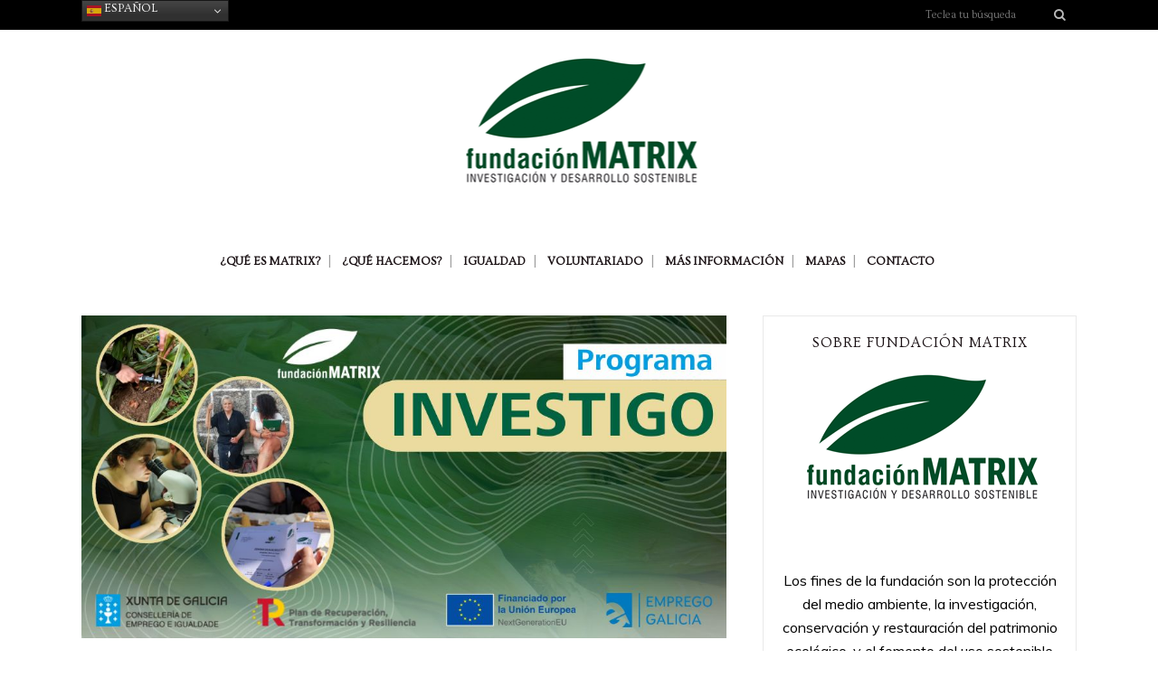

--- FILE ---
content_type: text/html; charset=UTF-8
request_url: https://fundacionmatrix.es/tag/empleo/
body_size: 18035
content:
<!DOCTYPE html>
<html lang="es">
<head>
	<meta charset="UTF-8" />
	
	<title>Fundación Matrix |   Empleo</title>

	
			
						<meta name="viewport" content="width=device-width,initial-scale=1,user-scalable=no">
		
	<link rel="profile" href="http://gmpg.org/xfn/11" />
	<link rel="pingback" href="https://fundacionmatrix.es/xmlrpc.php" />
	<link rel="shortcut icon" type="image/x-icon" href="http://fundacionmatrix.es/wp-content/uploads/2016/03/matrixfavicon.png">
	<link rel="apple-touch-icon" href="http://fundacionmatrix.es/wp-content/uploads/2016/03/matrixfavicon.png"/>
	<link href='//fonts.googleapis.com/css?family=Raleway:100,200,300,400,500,600,700,800,900,300italic,400italic|Ovo:100,200,300,400,500,600,700,800,900,300italic,400italic|Muli:100,200,300,400,500,600,700,800,900,300italic,400italic|Open+Sans:100,200,300,400,500,600,700,800,900,300italic,400italic&subset=latin,latin-ext' rel='stylesheet' type='text/css'>
<meta name='robots' content='max-image-preview:large' />
<link rel='dns-prefetch' href='//maps.googleapis.com' />
<link rel='dns-prefetch' href='//fonts.googleapis.com' />
<link rel="alternate" type="application/rss+xml" title="Fundación Matrix &raquo; Feed" href="https://fundacionmatrix.es/feed/" />
<link rel="alternate" type="application/rss+xml" title="Fundación Matrix &raquo; Feed de los comentarios" href="https://fundacionmatrix.es/comments/feed/" />
<link rel="alternate" type="application/rss+xml" title="Fundación Matrix &raquo; Etiqueta Empleo del feed" href="https://fundacionmatrix.es/tag/empleo/feed/" />
<style id='wp-img-auto-sizes-contain-inline-css' type='text/css'>
img:is([sizes=auto i],[sizes^="auto," i]){contain-intrinsic-size:3000px 1500px}
/*# sourceURL=wp-img-auto-sizes-contain-inline-css */
</style>
<style id='wp-emoji-styles-inline-css' type='text/css'>

	img.wp-smiley, img.emoji {
		display: inline !important;
		border: none !important;
		box-shadow: none !important;
		height: 1em !important;
		width: 1em !important;
		margin: 0 0.07em !important;
		vertical-align: -0.1em !important;
		background: none !important;
		padding: 0 !important;
	}
/*# sourceURL=wp-emoji-styles-inline-css */
</style>
<style id='wp-block-library-inline-css' type='text/css'>
:root{--wp-block-synced-color:#7a00df;--wp-block-synced-color--rgb:122,0,223;--wp-bound-block-color:var(--wp-block-synced-color);--wp-editor-canvas-background:#ddd;--wp-admin-theme-color:#007cba;--wp-admin-theme-color--rgb:0,124,186;--wp-admin-theme-color-darker-10:#006ba1;--wp-admin-theme-color-darker-10--rgb:0,107,160.5;--wp-admin-theme-color-darker-20:#005a87;--wp-admin-theme-color-darker-20--rgb:0,90,135;--wp-admin-border-width-focus:2px}@media (min-resolution:192dpi){:root{--wp-admin-border-width-focus:1.5px}}.wp-element-button{cursor:pointer}:root .has-very-light-gray-background-color{background-color:#eee}:root .has-very-dark-gray-background-color{background-color:#313131}:root .has-very-light-gray-color{color:#eee}:root .has-very-dark-gray-color{color:#313131}:root .has-vivid-green-cyan-to-vivid-cyan-blue-gradient-background{background:linear-gradient(135deg,#00d084,#0693e3)}:root .has-purple-crush-gradient-background{background:linear-gradient(135deg,#34e2e4,#4721fb 50%,#ab1dfe)}:root .has-hazy-dawn-gradient-background{background:linear-gradient(135deg,#faaca8,#dad0ec)}:root .has-subdued-olive-gradient-background{background:linear-gradient(135deg,#fafae1,#67a671)}:root .has-atomic-cream-gradient-background{background:linear-gradient(135deg,#fdd79a,#004a59)}:root .has-nightshade-gradient-background{background:linear-gradient(135deg,#330968,#31cdcf)}:root .has-midnight-gradient-background{background:linear-gradient(135deg,#020381,#2874fc)}:root{--wp--preset--font-size--normal:16px;--wp--preset--font-size--huge:42px}.has-regular-font-size{font-size:1em}.has-larger-font-size{font-size:2.625em}.has-normal-font-size{font-size:var(--wp--preset--font-size--normal)}.has-huge-font-size{font-size:var(--wp--preset--font-size--huge)}.has-text-align-center{text-align:center}.has-text-align-left{text-align:left}.has-text-align-right{text-align:right}.has-fit-text{white-space:nowrap!important}#end-resizable-editor-section{display:none}.aligncenter{clear:both}.items-justified-left{justify-content:flex-start}.items-justified-center{justify-content:center}.items-justified-right{justify-content:flex-end}.items-justified-space-between{justify-content:space-between}.screen-reader-text{border:0;clip-path:inset(50%);height:1px;margin:-1px;overflow:hidden;padding:0;position:absolute;width:1px;word-wrap:normal!important}.screen-reader-text:focus{background-color:#ddd;clip-path:none;color:#444;display:block;font-size:1em;height:auto;left:5px;line-height:normal;padding:15px 23px 14px;text-decoration:none;top:5px;width:auto;z-index:100000}html :where(.has-border-color){border-style:solid}html :where([style*=border-top-color]){border-top-style:solid}html :where([style*=border-right-color]){border-right-style:solid}html :where([style*=border-bottom-color]){border-bottom-style:solid}html :where([style*=border-left-color]){border-left-style:solid}html :where([style*=border-width]){border-style:solid}html :where([style*=border-top-width]){border-top-style:solid}html :where([style*=border-right-width]){border-right-style:solid}html :where([style*=border-bottom-width]){border-bottom-style:solid}html :where([style*=border-left-width]){border-left-style:solid}html :where(img[class*=wp-image-]){height:auto;max-width:100%}:where(figure){margin:0 0 1em}html :where(.is-position-sticky){--wp-admin--admin-bar--position-offset:var(--wp-admin--admin-bar--height,0px)}@media screen and (max-width:600px){html :where(.is-position-sticky){--wp-admin--admin-bar--position-offset:0px}}

/*# sourceURL=wp-block-library-inline-css */
</style><style id='global-styles-inline-css' type='text/css'>
:root{--wp--preset--aspect-ratio--square: 1;--wp--preset--aspect-ratio--4-3: 4/3;--wp--preset--aspect-ratio--3-4: 3/4;--wp--preset--aspect-ratio--3-2: 3/2;--wp--preset--aspect-ratio--2-3: 2/3;--wp--preset--aspect-ratio--16-9: 16/9;--wp--preset--aspect-ratio--9-16: 9/16;--wp--preset--color--black: #000000;--wp--preset--color--cyan-bluish-gray: #abb8c3;--wp--preset--color--white: #ffffff;--wp--preset--color--pale-pink: #f78da7;--wp--preset--color--vivid-red: #cf2e2e;--wp--preset--color--luminous-vivid-orange: #ff6900;--wp--preset--color--luminous-vivid-amber: #fcb900;--wp--preset--color--light-green-cyan: #7bdcb5;--wp--preset--color--vivid-green-cyan: #00d084;--wp--preset--color--pale-cyan-blue: #8ed1fc;--wp--preset--color--vivid-cyan-blue: #0693e3;--wp--preset--color--vivid-purple: #9b51e0;--wp--preset--gradient--vivid-cyan-blue-to-vivid-purple: linear-gradient(135deg,rgb(6,147,227) 0%,rgb(155,81,224) 100%);--wp--preset--gradient--light-green-cyan-to-vivid-green-cyan: linear-gradient(135deg,rgb(122,220,180) 0%,rgb(0,208,130) 100%);--wp--preset--gradient--luminous-vivid-amber-to-luminous-vivid-orange: linear-gradient(135deg,rgb(252,185,0) 0%,rgb(255,105,0) 100%);--wp--preset--gradient--luminous-vivid-orange-to-vivid-red: linear-gradient(135deg,rgb(255,105,0) 0%,rgb(207,46,46) 100%);--wp--preset--gradient--very-light-gray-to-cyan-bluish-gray: linear-gradient(135deg,rgb(238,238,238) 0%,rgb(169,184,195) 100%);--wp--preset--gradient--cool-to-warm-spectrum: linear-gradient(135deg,rgb(74,234,220) 0%,rgb(151,120,209) 20%,rgb(207,42,186) 40%,rgb(238,44,130) 60%,rgb(251,105,98) 80%,rgb(254,248,76) 100%);--wp--preset--gradient--blush-light-purple: linear-gradient(135deg,rgb(255,206,236) 0%,rgb(152,150,240) 100%);--wp--preset--gradient--blush-bordeaux: linear-gradient(135deg,rgb(254,205,165) 0%,rgb(254,45,45) 50%,rgb(107,0,62) 100%);--wp--preset--gradient--luminous-dusk: linear-gradient(135deg,rgb(255,203,112) 0%,rgb(199,81,192) 50%,rgb(65,88,208) 100%);--wp--preset--gradient--pale-ocean: linear-gradient(135deg,rgb(255,245,203) 0%,rgb(182,227,212) 50%,rgb(51,167,181) 100%);--wp--preset--gradient--electric-grass: linear-gradient(135deg,rgb(202,248,128) 0%,rgb(113,206,126) 100%);--wp--preset--gradient--midnight: linear-gradient(135deg,rgb(2,3,129) 0%,rgb(40,116,252) 100%);--wp--preset--font-size--small: 13px;--wp--preset--font-size--medium: 20px;--wp--preset--font-size--large: 36px;--wp--preset--font-size--x-large: 42px;--wp--preset--spacing--20: 0.44rem;--wp--preset--spacing--30: 0.67rem;--wp--preset--spacing--40: 1rem;--wp--preset--spacing--50: 1.5rem;--wp--preset--spacing--60: 2.25rem;--wp--preset--spacing--70: 3.38rem;--wp--preset--spacing--80: 5.06rem;--wp--preset--shadow--natural: 6px 6px 9px rgba(0, 0, 0, 0.2);--wp--preset--shadow--deep: 12px 12px 50px rgba(0, 0, 0, 0.4);--wp--preset--shadow--sharp: 6px 6px 0px rgba(0, 0, 0, 0.2);--wp--preset--shadow--outlined: 6px 6px 0px -3px rgb(255, 255, 255), 6px 6px rgb(0, 0, 0);--wp--preset--shadow--crisp: 6px 6px 0px rgb(0, 0, 0);}:where(.is-layout-flex){gap: 0.5em;}:where(.is-layout-grid){gap: 0.5em;}body .is-layout-flex{display: flex;}.is-layout-flex{flex-wrap: wrap;align-items: center;}.is-layout-flex > :is(*, div){margin: 0;}body .is-layout-grid{display: grid;}.is-layout-grid > :is(*, div){margin: 0;}:where(.wp-block-columns.is-layout-flex){gap: 2em;}:where(.wp-block-columns.is-layout-grid){gap: 2em;}:where(.wp-block-post-template.is-layout-flex){gap: 1.25em;}:where(.wp-block-post-template.is-layout-grid){gap: 1.25em;}.has-black-color{color: var(--wp--preset--color--black) !important;}.has-cyan-bluish-gray-color{color: var(--wp--preset--color--cyan-bluish-gray) !important;}.has-white-color{color: var(--wp--preset--color--white) !important;}.has-pale-pink-color{color: var(--wp--preset--color--pale-pink) !important;}.has-vivid-red-color{color: var(--wp--preset--color--vivid-red) !important;}.has-luminous-vivid-orange-color{color: var(--wp--preset--color--luminous-vivid-orange) !important;}.has-luminous-vivid-amber-color{color: var(--wp--preset--color--luminous-vivid-amber) !important;}.has-light-green-cyan-color{color: var(--wp--preset--color--light-green-cyan) !important;}.has-vivid-green-cyan-color{color: var(--wp--preset--color--vivid-green-cyan) !important;}.has-pale-cyan-blue-color{color: var(--wp--preset--color--pale-cyan-blue) !important;}.has-vivid-cyan-blue-color{color: var(--wp--preset--color--vivid-cyan-blue) !important;}.has-vivid-purple-color{color: var(--wp--preset--color--vivid-purple) !important;}.has-black-background-color{background-color: var(--wp--preset--color--black) !important;}.has-cyan-bluish-gray-background-color{background-color: var(--wp--preset--color--cyan-bluish-gray) !important;}.has-white-background-color{background-color: var(--wp--preset--color--white) !important;}.has-pale-pink-background-color{background-color: var(--wp--preset--color--pale-pink) !important;}.has-vivid-red-background-color{background-color: var(--wp--preset--color--vivid-red) !important;}.has-luminous-vivid-orange-background-color{background-color: var(--wp--preset--color--luminous-vivid-orange) !important;}.has-luminous-vivid-amber-background-color{background-color: var(--wp--preset--color--luminous-vivid-amber) !important;}.has-light-green-cyan-background-color{background-color: var(--wp--preset--color--light-green-cyan) !important;}.has-vivid-green-cyan-background-color{background-color: var(--wp--preset--color--vivid-green-cyan) !important;}.has-pale-cyan-blue-background-color{background-color: var(--wp--preset--color--pale-cyan-blue) !important;}.has-vivid-cyan-blue-background-color{background-color: var(--wp--preset--color--vivid-cyan-blue) !important;}.has-vivid-purple-background-color{background-color: var(--wp--preset--color--vivid-purple) !important;}.has-black-border-color{border-color: var(--wp--preset--color--black) !important;}.has-cyan-bluish-gray-border-color{border-color: var(--wp--preset--color--cyan-bluish-gray) !important;}.has-white-border-color{border-color: var(--wp--preset--color--white) !important;}.has-pale-pink-border-color{border-color: var(--wp--preset--color--pale-pink) !important;}.has-vivid-red-border-color{border-color: var(--wp--preset--color--vivid-red) !important;}.has-luminous-vivid-orange-border-color{border-color: var(--wp--preset--color--luminous-vivid-orange) !important;}.has-luminous-vivid-amber-border-color{border-color: var(--wp--preset--color--luminous-vivid-amber) !important;}.has-light-green-cyan-border-color{border-color: var(--wp--preset--color--light-green-cyan) !important;}.has-vivid-green-cyan-border-color{border-color: var(--wp--preset--color--vivid-green-cyan) !important;}.has-pale-cyan-blue-border-color{border-color: var(--wp--preset--color--pale-cyan-blue) !important;}.has-vivid-cyan-blue-border-color{border-color: var(--wp--preset--color--vivid-cyan-blue) !important;}.has-vivid-purple-border-color{border-color: var(--wp--preset--color--vivid-purple) !important;}.has-vivid-cyan-blue-to-vivid-purple-gradient-background{background: var(--wp--preset--gradient--vivid-cyan-blue-to-vivid-purple) !important;}.has-light-green-cyan-to-vivid-green-cyan-gradient-background{background: var(--wp--preset--gradient--light-green-cyan-to-vivid-green-cyan) !important;}.has-luminous-vivid-amber-to-luminous-vivid-orange-gradient-background{background: var(--wp--preset--gradient--luminous-vivid-amber-to-luminous-vivid-orange) !important;}.has-luminous-vivid-orange-to-vivid-red-gradient-background{background: var(--wp--preset--gradient--luminous-vivid-orange-to-vivid-red) !important;}.has-very-light-gray-to-cyan-bluish-gray-gradient-background{background: var(--wp--preset--gradient--very-light-gray-to-cyan-bluish-gray) !important;}.has-cool-to-warm-spectrum-gradient-background{background: var(--wp--preset--gradient--cool-to-warm-spectrum) !important;}.has-blush-light-purple-gradient-background{background: var(--wp--preset--gradient--blush-light-purple) !important;}.has-blush-bordeaux-gradient-background{background: var(--wp--preset--gradient--blush-bordeaux) !important;}.has-luminous-dusk-gradient-background{background: var(--wp--preset--gradient--luminous-dusk) !important;}.has-pale-ocean-gradient-background{background: var(--wp--preset--gradient--pale-ocean) !important;}.has-electric-grass-gradient-background{background: var(--wp--preset--gradient--electric-grass) !important;}.has-midnight-gradient-background{background: var(--wp--preset--gradient--midnight) !important;}.has-small-font-size{font-size: var(--wp--preset--font-size--small) !important;}.has-medium-font-size{font-size: var(--wp--preset--font-size--medium) !important;}.has-large-font-size{font-size: var(--wp--preset--font-size--large) !important;}.has-x-large-font-size{font-size: var(--wp--preset--font-size--x-large) !important;}
/*# sourceURL=global-styles-inline-css */
</style>

<style id='classic-theme-styles-inline-css' type='text/css'>
/*! This file is auto-generated */
.wp-block-button__link{color:#fff;background-color:#32373c;border-radius:9999px;box-shadow:none;text-decoration:none;padding:calc(.667em + 2px) calc(1.333em + 2px);font-size:1.125em}.wp-block-file__button{background:#32373c;color:#fff;text-decoration:none}
/*# sourceURL=/wp-includes/css/classic-themes.min.css */
</style>
<link rel='stylesheet' id='layerslider-css' href='https://fundacionmatrix.es/wp-content/plugins/LayerSlider/static/css/layerslider.css?ver=5.5.1' type='text/css' media='all' />
<link rel='stylesheet' id='ls-google-fonts-css' href='https://fonts.googleapis.com/css?family=Lato:100,300,regular,700,900%7COpen+Sans:300%7CIndie+Flower:regular%7COswald:300,regular,700&#038;subset=latin%2Clatin-ext' type='text/css' media='all' />
<link rel='stylesheet' id='contact-form-7-css' href='https://fundacionmatrix.es/wp-content/plugins/contact-form-7/includes/css/styles.css?ver=6.1.4' type='text/css' media='all' />
<link rel='stylesheet' id='default_style-css' href='https://fundacionmatrix.es/wp-content/themes/bridge/style.css?ver=6.9' type='text/css' media='all' />
<link rel='stylesheet' id='qode-font-awesome-css' href='https://fundacionmatrix.es/wp-content/themes/bridge/css/font-awesome/css/font-awesome.min.css?ver=6.9' type='text/css' media='all' />
<link rel='stylesheet' id='qode-elegant-icons-css' href='https://fundacionmatrix.es/wp-content/themes/bridge/css/elegant-icons/style.min.css?ver=6.9' type='text/css' media='all' />
<link rel='stylesheet' id='stylesheet-css' href='https://fundacionmatrix.es/wp-content/themes/bridge/css/stylesheet.min.css?ver=6.9' type='text/css' media='all' />
<link rel='stylesheet' id='mac_stylesheet-css' href='https://fundacionmatrix.es/wp-content/themes/bridge/css/mac_stylesheet.css?ver=6.9' type='text/css' media='all' />
<link rel='stylesheet' id='webkit-css' href='https://fundacionmatrix.es/wp-content/themes/bridge/css/webkit_stylesheet.css?ver=6.9' type='text/css' media='all' />
<link rel='stylesheet' id='style_dynamic-css' href='https://fundacionmatrix.es/wp-content/themes/bridge/css/style_dynamic.css?ver=1764856109' type='text/css' media='all' />
<link rel='stylesheet' id='responsive-css' href='https://fundacionmatrix.es/wp-content/themes/bridge/css/responsive.min.css?ver=6.9' type='text/css' media='all' />
<link rel='stylesheet' id='style_dynamic_responsive-css' href='https://fundacionmatrix.es/wp-content/themes/bridge/css/style_dynamic_responsive.css?ver=1764856109' type='text/css' media='all' />
<link rel='stylesheet' id='js_composer_front-css' href='https://fundacionmatrix.es/wp-content/plugins/js_composer/assets/css/js_composer.min.css?ver=8.7.1' type='text/css' media='all' />
<link rel='stylesheet' id='custom_css-css' href='https://fundacionmatrix.es/wp-content/themes/bridge/css/custom_css.css?ver=1764856109' type='text/css' media='all' />
<script type="text/javascript" src="https://fundacionmatrix.es/wp-content/plugins/LayerSlider/static/js/greensock.js?ver=1.11.8" id="greensock-js"></script>
<script type="text/javascript" src="https://fundacionmatrix.es/wp-includes/js/jquery/jquery.min.js?ver=3.7.1" id="jquery-core-js"></script>
<script type="text/javascript" src="https://fundacionmatrix.es/wp-includes/js/jquery/jquery-migrate.min.js?ver=3.4.1" id="jquery-migrate-js"></script>
<script type="text/javascript" src="https://fundacionmatrix.es/wp-content/plugins/LayerSlider/static/js/layerslider.kreaturamedia.jquery.js?ver=5.5.1" id="layerslider-js"></script>
<script type="text/javascript" src="https://fundacionmatrix.es/wp-content/plugins/LayerSlider/static/js/layerslider.transitions.js?ver=5.5.1" id="layerslider-transitions-js"></script>
<script></script><link rel="https://api.w.org/" href="https://fundacionmatrix.es/wp-json/" /><link rel="alternate" title="JSON" type="application/json" href="https://fundacionmatrix.es/wp-json/wp/v2/tags/110" /><link rel="EditURI" type="application/rsd+xml" title="RSD" href="https://fundacionmatrix.es/xmlrpc.php?rsd" />
<meta name="generator" content="WordPress 6.9" />
<!-- Global site tag (gtag.js) - Google Analytics -->
<script async src="https://www.googletagmanager.com/gtag/js?id=UA-175911153-1"></script>
<script>
  window.dataLayer = window.dataLayer || [];
  function gtag(){dataLayer.push(arguments);}
  gtag('js', new Date());

  gtag('config', 'UA-175911153-1');
</script>
<meta name="generator" content="Powered by WPBakery Page Builder - drag and drop page builder for WordPress."/>
<link rel="icon" href="https://fundacionmatrix.es/wp-content/uploads/2022/06/cropped-LOGO-MATRIX_Hoja-Cuadrado-32x32.png" sizes="32x32" />
<link rel="icon" href="https://fundacionmatrix.es/wp-content/uploads/2022/06/cropped-LOGO-MATRIX_Hoja-Cuadrado-192x192.png" sizes="192x192" />
<link rel="apple-touch-icon" href="https://fundacionmatrix.es/wp-content/uploads/2022/06/cropped-LOGO-MATRIX_Hoja-Cuadrado-180x180.png" />
<meta name="msapplication-TileImage" content="https://fundacionmatrix.es/wp-content/uploads/2022/06/cropped-LOGO-MATRIX_Hoja-Cuadrado-270x270.png" />
		<style type="text/css" id="wp-custom-css">
			sub,
sup {
    font-size: 75%;
    line-height: 0;
    position: relative;
    vertical-align: baseline;
}
sup {
    top: -0.5em;
}
sub {
    bottom: -0.25em;
}

.single-post .blog_single p:last-child {
    margin-bottom: 0;
    line-height: 16px; !important;
}

.wp-caption, .wp-caption-text, .sticky, .gallery-caption, .bypostauthor {
    opacity: 1;
    line-height: 18px; !important;
}
		</style>
		<noscript><style> .wpb_animate_when_almost_visible { opacity: 1; }</style></noscript></head>

<body class="archive tag tag-empleo tag-110 wp-theme-bridge   vertical_menu_transparency vertical_menu_transparency_on qode-title-hidden qode-theme-ver-7.6.2 wpb-js-composer js-comp-ver-8.7.1 vc_responsive">

						<div class="wrapper">
	<div class="wrapper_inner">
	<!-- Google Analytics start -->
		<!-- Google Analytics end -->

	


<header class=" has_top centered_logo scroll_header_top_area  stick scrolled_not_transparent page_header">
    <div class="header_inner clearfix">

		<div class="header_top_bottom_holder">
			<div class="header_top clearfix" style='' >
							<div class="container">
					<div class="container_inner clearfix">
                    								<div class="left">
						<div class="inner">
						<div class="header-widget widget_gtranslate header-left-widget"><div class="gtranslate_wrapper" id="gt-wrapper-57813308"></div></div>						</div>
					</div>
					<div class="right">
						<div class="inner">
						<div class="header-widget widget_search header-right-widget"><form role="search" method="get" id="searchform" action="https://fundacionmatrix.es/">
    <div><label class="screen-reader-text" for="s">Search for:</label>
        <input type="text" value="" placeholder="Teclea tu búsqueda" name="s" id="s" />
        <input type="submit" id="searchsubmit" value="&#xf002" />
    </div>
</form></div>						</div>
					</div>
				                    					</div>
				</div>
					</div>
		<div class="header_bottom clearfix" style='' >
		    				<div class="container">
					<div class="container_inner clearfix">
                    			                					<div class="header_inner_left">
                        													<div class="mobile_menu_button">
                                <span>
                                    <i class="qode_icon_font_awesome fa fa-bars " ></i>                                </span>
                            </div>
												<div class="logo_wrapper">
                            							<div class="q_logo">
								<a href="https://fundacionmatrix.es/">
									<img class="normal" src="https://fundacionmatrix.es/wp-content/uploads/2021/12/Logo_matrix.png" alt="Logo"/>
									<img class="light" src="https://fundacionmatrix.es/wp-content/uploads/2021/12/Logo_matrix-1.png" alt="Logo"/>
									<img class="dark" src="https://fundacionmatrix.es/wp-content/uploads/2021/12/Logo_matrix-1.png" alt="Logo"/>
									<img class="sticky" src="https://fundacionmatrix.es/wp-content/uploads/2021/12/Logo_matrix-1.png" alt="Logo"/>
									<img class="mobile" src="https://fundacionmatrix.es/wp-content/uploads/2021/12/Logo_matrix-1.png" alt="Logo"/>
																	</a>
							</div>
                            						</div>
                                                					</div>
                    					                                                						
												
						<nav class="main_menu drop_down right">
						<ul id="menu-main-menu-h" class=""><li id="nav-menu-item-15552" class="menu-item menu-item-type-post_type menu-item-object-page menu-item-has-children  has_sub narrow"><a href="https://fundacionmatrix.es/la-fundacion/" class=""><i class="menu_icon blank fa"></i><span>¿Qué es Matrix?</span><span class="plus"></span></a>
<div class="second"><div class="inner"><ul>
	<li id="nav-menu-item-15595" class="menu-item menu-item-type-post_type menu-item-object-page "><a href="https://fundacionmatrix.es/la-fundacion/vision-y-origen/" class=""><i class="menu_icon blank fa"></i><span>Visión y Origen</span><span class="plus"></span></a></li>
	<li id="nav-menu-item-15593" class="menu-item menu-item-type-post_type menu-item-object-page "><a href="https://fundacionmatrix.es/la-fundacion/mision/" class=""><i class="menu_icon blank fa"></i><span>Misión</span><span class="plus"></span></a></li>
	<li id="nav-menu-item-15592" class="menu-item menu-item-type-post_type menu-item-object-page "><a href="https://fundacionmatrix.es/la-fundacion/fines/" class=""><i class="menu_icon blank fa"></i><span>Fines</span><span class="plus"></span></a></li>
	<li id="nav-menu-item-15590" class="menu-item menu-item-type-post_type menu-item-object-page "><a href="https://fundacionmatrix.es/la-fundacion/actividades-principales/" class=""><i class="menu_icon blank fa"></i><span>Actividades principales</span><span class="plus"></span></a></li>
	<li id="nav-menu-item-15591" class="menu-item menu-item-type-post_type menu-item-object-page "><a href="https://fundacionmatrix.es/la-fundacion/beneficiarios/" class=""><i class="menu_icon blank fa"></i><span>Beneficiarios</span><span class="plus"></span></a></li>
	<li id="nav-menu-item-15594" class="menu-item menu-item-type-post_type menu-item-object-page "><a href="https://fundacionmatrix.es/la-fundacion/sede/" class=""><i class="menu_icon blank fa"></i><span>Sede y Delegaciones</span><span class="plus"></span></a></li>
	<li id="nav-menu-item-17339" class="menu-item menu-item-type-post_type menu-item-object-page "><a href="https://fundacionmatrix.es/la-fundacion/politica-de-calidad/" class=""><i class="menu_icon blank fa"></i><span>Política de Calidad</span><span class="plus"></span></a></li>
</ul></div></div>
</li>
<li id="nav-menu-item-15554" class="menu-item menu-item-type-post_type menu-item-object-page menu-item-has-children  has_sub narrow"><a href="https://fundacionmatrix.es/que-hacemos/" class=" no_link" style="cursor: default;" onclick="JavaScript: return false;"><i class="menu_icon blank fa"></i><span>¿Qué hacemos?</span><span class="plus"></span></a>
<div class="second"><div class="inner"><ul>
	<li id="nav-menu-item-15561" class="menu-item menu-item-type-post_type menu-item-object-page "><a href="https://fundacionmatrix.es/que-hacemos/programas/" class=""><i class="menu_icon blank fa"></i><span>Programas y proyectos de I+D</span><span class="plus"></span></a></li>
	<li id="nav-menu-item-18246" class="menu-item menu-item-type-post_type menu-item-object-page "><a href="https://fundacionmatrix.es/que-hacemos/servicios-de-formacion-y-consultoria-de-igualdad/" class=""><i class="menu_icon blank fa"></i><span>Servicios de formación y consultoría de igualdad</span><span class="plus"></span></a></li>
	<li id="nav-menu-item-15555" class="menu-item menu-item-type-post_type menu-item-object-page "><a href="https://fundacionmatrix.es/que-hacemos/microproyectos/" class=""><i class="menu_icon blank fa"></i><span>Proyectos de cooperación internacional</span><span class="plus"></span></a></li>
	<li id="nav-menu-item-15556" class="menu-item menu-item-type-post_type menu-item-object-page menu-item-has-children sub"><a href="https://fundacionmatrix.es/que-hacemos/otras-actividades/" class=" no_link" style="cursor: default;" onclick="JavaScript: return false;"><i class="menu_icon blank fa"></i><span>Otras Actividades</span><span class="plus"></span><i class="q_menu_arrow fa fa-angle-right"></i></a>
	<ul>
		<li id="nav-menu-item-15623" class="menu-item menu-item-type-post_type menu-item-object-page "><a href="https://fundacionmatrix.es/mas-informacion/bosques-y-cambio-climatico/" class=""><i class="menu_icon blank fa"></i><span>Cambio climático y bosques</span><span class="plus"></span></a></li>
		<li id="nav-menu-item-15624" class="menu-item menu-item-type-post_type menu-item-object-page "><a href="https://fundacionmatrix.es/mas-informacion/actividades/" class=""><i class="menu_icon blank fa"></i><span>Ecoturismo</span><span class="plus"></span></a></li>
		<li id="nav-menu-item-15645" class="menu-item menu-item-type-taxonomy menu-item-object-category "><a href="https://fundacionmatrix.es/category/videos/" class=""><i class="menu_icon blank fa"></i><span>Vídeos</span><span class="plus"></span></a></li>
		<li id="nav-menu-item-15622" class="menu-item menu-item-type-post_type menu-item-object-page "><a href="https://fundacionmatrix.es/mas-informacion/noticias/" class=""><i class="menu_icon blank fa"></i><span>Noticias en Prensa</span><span class="plus"></span></a></li>
	</ul>
</li>
</ul></div></div>
</li>
<li id="nav-menu-item-18303" class="menu-item menu-item-type-post_type menu-item-object-page menu-item-has-children  has_sub narrow"><a href="https://fundacionmatrix.es/igualdad/" class=" no_link" style="cursor: default;" onclick="JavaScript: return false;"><i class="menu_icon blank fa"></i><span>Igualdad</span><span class="plus"></span></a>
<div class="second"><div class="inner"><ul>
	<li id="nav-menu-item-18292" class="menu-item menu-item-type-post_type menu-item-object-page "><a href="https://fundacionmatrix.es/igualdad/apoyo-con-subvenciones/" class=""><i class="menu_icon blank fa"></i><span>Apoyo con subvenciones</span><span class="plus"></span></a></li>
	<li id="nav-menu-item-18293" class="menu-item menu-item-type-post_type menu-item-object-page "><a href="https://fundacionmatrix.es/igualdad/beneficios-de-la-igualdad/" class=""><i class="menu_icon blank fa"></i><span>Beneficios de la igualdad</span><span class="plus"></span></a></li>
	<li id="nav-menu-item-18294" class="menu-item menu-item-type-post_type menu-item-object-page "><a href="https://fundacionmatrix.es/igualdad/comunicacion-externa/" class=""><i class="menu_icon blank fa"></i><span>Comunicación externa</span><span class="plus"></span></a></li>
	<li id="nav-menu-item-18295" class="menu-item menu-item-type-post_type menu-item-object-page "><a href="https://fundacionmatrix.es/igualdad/consultoria-y-planes-de-igualdad/" class=""><i class="menu_icon blank fa"></i><span>Consultoría y Planes de Igualdad</span><span class="plus"></span></a></li>
	<li id="nav-menu-item-18296" class="menu-item menu-item-type-post_type menu-item-object-page "><a href="https://fundacionmatrix.es/igualdad/especializacion-condiciones-economicas-y-calidad/" class=""><i class="menu_icon blank fa"></i><span>Especialización, condiciones económicas y calidad</span><span class="plus"></span></a></li>
	<li id="nav-menu-item-18297" class="menu-item menu-item-type-post_type menu-item-object-page "><a href="https://fundacionmatrix.es/igualdad/investigaciones-y-estudios/" class=""><i class="menu_icon blank fa"></i><span>Investigaciones y estudios</span><span class="plus"></span></a></li>
	<li id="nav-menu-item-18298" class="menu-item menu-item-type-post_type menu-item-object-page "><a href="https://fundacionmatrix.es/igualdad/servicios-de-formacion/" class=""><i class="menu_icon blank fa"></i><span>Servicios de formación</span><span class="plus"></span></a></li>
</ul></div></div>
</li>
<li id="nav-menu-item-15553" class="menu-item menu-item-type-post_type menu-item-object-page  narrow"><a href="https://fundacionmatrix.es/voluntariado/" class=""><i class="menu_icon blank fa"></i><span>Voluntariado</span><span class="plus"></span></a></li>
<li id="nav-menu-item-15562" class="menu-item menu-item-type-post_type menu-item-object-page menu-item-has-children  has_sub narrow"><a href="https://fundacionmatrix.es/mas-informacion/" class=""><i class="menu_icon blank fa"></i><span>Más Información</span><span class="plus"></span></a>
<div class="second"><div class="inner"><ul>
	<li id="nav-menu-item-15557" class="menu-item menu-item-type-post_type menu-item-object-page "><a href="https://fundacionmatrix.es/mas-informacion/bosques-y-cambio-climatico/" class=""><i class="menu_icon blank fa"></i><span>Cambio climático y bosques</span><span class="plus"></span></a></li>
	<li id="nav-menu-item-15892" class="menu-item menu-item-type-post_type menu-item-object-page "><a href="https://fundacionmatrix.es/educacion-ambiental/" class=""><i class="menu_icon blank fa"></i><span>Educación Ambiental</span><span class="plus"></span></a></li>
	<li id="nav-menu-item-15893" class="menu-item menu-item-type-post_type menu-item-object-post "><a href="https://fundacionmatrix.es/teatro-y-conflictos-ambientales/" class=""><i class="menu_icon blank fa"></i><span>Otras Actividades</span><span class="plus"></span></a></li>
	<li id="nav-menu-item-15956" class="menu-item menu-item-type-post_type menu-item-object-page "><a href="https://fundacionmatrix.es/mas-informacion/videos/" class=""><i class="menu_icon blank fa"></i><span>Vídeos</span><span class="plus"></span></a></li>
	<li id="nav-menu-item-15563" class="menu-item menu-item-type-post_type menu-item-object-page "><a href="https://fundacionmatrix.es/mas-informacion/noticias/" class=""><i class="menu_icon blank fa"></i><span>Noticias en Prensa</span><span class="plus"></span></a></li>
</ul></div></div>
</li>
<li id="nav-menu-item-15551" class="menu-item menu-item-type-post_type menu-item-object-page  narrow"><a href="https://fundacionmatrix.es/mapas-de-fundacion-matrix/" class=""><i class="menu_icon blank fa"></i><span>Mapas</span><span class="plus"></span></a></li>
<li id="nav-menu-item-15565" class="menu-item menu-item-type-post_type menu-item-object-page  narrow"><a href="https://fundacionmatrix.es/contacto/" class=""><i class="menu_icon blank fa"></i><span>Contacto</span><span class="plus"></span></a></li>
</ul>						</nav>
													<div class="header_inner_right">
                                <div class="side_menu_button_wrapper right">
																											<div class="side_menu_button">
                                                                                                                        
                                    </div>
                                </div>
							</div>
						                        										<nav class="mobile_menu">
                        <ul id="menu-main-menu-h-1" class=""><li id="mobile-menu-item-15552" class="menu-item menu-item-type-post_type menu-item-object-page menu-item-has-children  has_sub"><a href="https://fundacionmatrix.es/la-fundacion/" class=""><span>¿Qué es Matrix?</span></a><span class="mobile_arrow"><i class="fa fa-angle-right"></i><i class="fa fa-angle-down"></i></span>
<ul class="sub_menu">
	<li id="mobile-menu-item-15595" class="menu-item menu-item-type-post_type menu-item-object-page "><a href="https://fundacionmatrix.es/la-fundacion/vision-y-origen/" class=""><span>Visión y Origen</span></a><span class="mobile_arrow"><i class="fa fa-angle-right"></i><i class="fa fa-angle-down"></i></span></li>
	<li id="mobile-menu-item-15593" class="menu-item menu-item-type-post_type menu-item-object-page "><a href="https://fundacionmatrix.es/la-fundacion/mision/" class=""><span>Misión</span></a><span class="mobile_arrow"><i class="fa fa-angle-right"></i><i class="fa fa-angle-down"></i></span></li>
	<li id="mobile-menu-item-15592" class="menu-item menu-item-type-post_type menu-item-object-page "><a href="https://fundacionmatrix.es/la-fundacion/fines/" class=""><span>Fines</span></a><span class="mobile_arrow"><i class="fa fa-angle-right"></i><i class="fa fa-angle-down"></i></span></li>
	<li id="mobile-menu-item-15590" class="menu-item menu-item-type-post_type menu-item-object-page "><a href="https://fundacionmatrix.es/la-fundacion/actividades-principales/" class=""><span>Actividades principales</span></a><span class="mobile_arrow"><i class="fa fa-angle-right"></i><i class="fa fa-angle-down"></i></span></li>
	<li id="mobile-menu-item-15591" class="menu-item menu-item-type-post_type menu-item-object-page "><a href="https://fundacionmatrix.es/la-fundacion/beneficiarios/" class=""><span>Beneficiarios</span></a><span class="mobile_arrow"><i class="fa fa-angle-right"></i><i class="fa fa-angle-down"></i></span></li>
	<li id="mobile-menu-item-15594" class="menu-item menu-item-type-post_type menu-item-object-page "><a href="https://fundacionmatrix.es/la-fundacion/sede/" class=""><span>Sede y Delegaciones</span></a><span class="mobile_arrow"><i class="fa fa-angle-right"></i><i class="fa fa-angle-down"></i></span></li>
	<li id="mobile-menu-item-17339" class="menu-item menu-item-type-post_type menu-item-object-page "><a href="https://fundacionmatrix.es/la-fundacion/politica-de-calidad/" class=""><span>Política de Calidad</span></a><span class="mobile_arrow"><i class="fa fa-angle-right"></i><i class="fa fa-angle-down"></i></span></li>
</ul>
</li>
<li id="mobile-menu-item-15554" class="menu-item menu-item-type-post_type menu-item-object-page menu-item-has-children  has_sub"><h3><span>¿Qué hacemos?</span></h3><span class="mobile_arrow"><i class="fa fa-angle-right"></i><i class="fa fa-angle-down"></i></span>
<ul class="sub_menu">
	<li id="mobile-menu-item-15561" class="menu-item menu-item-type-post_type menu-item-object-page "><a href="https://fundacionmatrix.es/que-hacemos/programas/" class=""><span>Programas y proyectos de I+D</span></a><span class="mobile_arrow"><i class="fa fa-angle-right"></i><i class="fa fa-angle-down"></i></span></li>
	<li id="mobile-menu-item-18246" class="menu-item menu-item-type-post_type menu-item-object-page "><a href="https://fundacionmatrix.es/que-hacemos/servicios-de-formacion-y-consultoria-de-igualdad/" class=""><span>Servicios de formación y consultoría de igualdad</span></a><span class="mobile_arrow"><i class="fa fa-angle-right"></i><i class="fa fa-angle-down"></i></span></li>
	<li id="mobile-menu-item-15555" class="menu-item menu-item-type-post_type menu-item-object-page "><a href="https://fundacionmatrix.es/que-hacemos/microproyectos/" class=""><span>Proyectos de cooperación internacional</span></a><span class="mobile_arrow"><i class="fa fa-angle-right"></i><i class="fa fa-angle-down"></i></span></li>
	<li id="mobile-menu-item-15556" class="menu-item menu-item-type-post_type menu-item-object-page menu-item-has-children  has_sub"><h3><span>Otras Actividades</span></h3><span class="mobile_arrow"><i class="fa fa-angle-right"></i><i class="fa fa-angle-down"></i></span>
	<ul class="sub_menu">
		<li id="mobile-menu-item-15623" class="menu-item menu-item-type-post_type menu-item-object-page "><a href="https://fundacionmatrix.es/mas-informacion/bosques-y-cambio-climatico/" class=""><span>Cambio climático y bosques</span></a><span class="mobile_arrow"><i class="fa fa-angle-right"></i><i class="fa fa-angle-down"></i></span></li>
		<li id="mobile-menu-item-15624" class="menu-item menu-item-type-post_type menu-item-object-page "><a href="https://fundacionmatrix.es/mas-informacion/actividades/" class=""><span>Ecoturismo</span></a><span class="mobile_arrow"><i class="fa fa-angle-right"></i><i class="fa fa-angle-down"></i></span></li>
		<li id="mobile-menu-item-15645" class="menu-item menu-item-type-taxonomy menu-item-object-category "><a href="https://fundacionmatrix.es/category/videos/" class=""><span>Vídeos</span></a><span class="mobile_arrow"><i class="fa fa-angle-right"></i><i class="fa fa-angle-down"></i></span></li>
		<li id="mobile-menu-item-15622" class="menu-item menu-item-type-post_type menu-item-object-page "><a href="https://fundacionmatrix.es/mas-informacion/noticias/" class=""><span>Noticias en Prensa</span></a><span class="mobile_arrow"><i class="fa fa-angle-right"></i><i class="fa fa-angle-down"></i></span></li>
	</ul>
</li>
</ul>
</li>
<li id="mobile-menu-item-18303" class="menu-item menu-item-type-post_type menu-item-object-page menu-item-has-children  has_sub"><h3><span>Igualdad</span></h3><span class="mobile_arrow"><i class="fa fa-angle-right"></i><i class="fa fa-angle-down"></i></span>
<ul class="sub_menu">
	<li id="mobile-menu-item-18292" class="menu-item menu-item-type-post_type menu-item-object-page "><a href="https://fundacionmatrix.es/igualdad/apoyo-con-subvenciones/" class=""><span>Apoyo con subvenciones</span></a><span class="mobile_arrow"><i class="fa fa-angle-right"></i><i class="fa fa-angle-down"></i></span></li>
	<li id="mobile-menu-item-18293" class="menu-item menu-item-type-post_type menu-item-object-page "><a href="https://fundacionmatrix.es/igualdad/beneficios-de-la-igualdad/" class=""><span>Beneficios de la igualdad</span></a><span class="mobile_arrow"><i class="fa fa-angle-right"></i><i class="fa fa-angle-down"></i></span></li>
	<li id="mobile-menu-item-18294" class="menu-item menu-item-type-post_type menu-item-object-page "><a href="https://fundacionmatrix.es/igualdad/comunicacion-externa/" class=""><span>Comunicación externa</span></a><span class="mobile_arrow"><i class="fa fa-angle-right"></i><i class="fa fa-angle-down"></i></span></li>
	<li id="mobile-menu-item-18295" class="menu-item menu-item-type-post_type menu-item-object-page "><a href="https://fundacionmatrix.es/igualdad/consultoria-y-planes-de-igualdad/" class=""><span>Consultoría y Planes de Igualdad</span></a><span class="mobile_arrow"><i class="fa fa-angle-right"></i><i class="fa fa-angle-down"></i></span></li>
	<li id="mobile-menu-item-18296" class="menu-item menu-item-type-post_type menu-item-object-page "><a href="https://fundacionmatrix.es/igualdad/especializacion-condiciones-economicas-y-calidad/" class=""><span>Especialización, condiciones económicas y calidad</span></a><span class="mobile_arrow"><i class="fa fa-angle-right"></i><i class="fa fa-angle-down"></i></span></li>
	<li id="mobile-menu-item-18297" class="menu-item menu-item-type-post_type menu-item-object-page "><a href="https://fundacionmatrix.es/igualdad/investigaciones-y-estudios/" class=""><span>Investigaciones y estudios</span></a><span class="mobile_arrow"><i class="fa fa-angle-right"></i><i class="fa fa-angle-down"></i></span></li>
	<li id="mobile-menu-item-18298" class="menu-item menu-item-type-post_type menu-item-object-page "><a href="https://fundacionmatrix.es/igualdad/servicios-de-formacion/" class=""><span>Servicios de formación</span></a><span class="mobile_arrow"><i class="fa fa-angle-right"></i><i class="fa fa-angle-down"></i></span></li>
</ul>
</li>
<li id="mobile-menu-item-15553" class="menu-item menu-item-type-post_type menu-item-object-page "><a href="https://fundacionmatrix.es/voluntariado/" class=""><span>Voluntariado</span></a><span class="mobile_arrow"><i class="fa fa-angle-right"></i><i class="fa fa-angle-down"></i></span></li>
<li id="mobile-menu-item-15562" class="menu-item menu-item-type-post_type menu-item-object-page menu-item-has-children  has_sub"><a href="https://fundacionmatrix.es/mas-informacion/" class=""><span>Más Información</span></a><span class="mobile_arrow"><i class="fa fa-angle-right"></i><i class="fa fa-angle-down"></i></span>
<ul class="sub_menu">
	<li id="mobile-menu-item-15557" class="menu-item menu-item-type-post_type menu-item-object-page "><a href="https://fundacionmatrix.es/mas-informacion/bosques-y-cambio-climatico/" class=""><span>Cambio climático y bosques</span></a><span class="mobile_arrow"><i class="fa fa-angle-right"></i><i class="fa fa-angle-down"></i></span></li>
	<li id="mobile-menu-item-15892" class="menu-item menu-item-type-post_type menu-item-object-page "><a href="https://fundacionmatrix.es/educacion-ambiental/" class=""><span>Educación Ambiental</span></a><span class="mobile_arrow"><i class="fa fa-angle-right"></i><i class="fa fa-angle-down"></i></span></li>
	<li id="mobile-menu-item-15893" class="menu-item menu-item-type-post_type menu-item-object-post "><a href="https://fundacionmatrix.es/teatro-y-conflictos-ambientales/" class=""><span>Otras Actividades</span></a><span class="mobile_arrow"><i class="fa fa-angle-right"></i><i class="fa fa-angle-down"></i></span></li>
	<li id="mobile-menu-item-15956" class="menu-item menu-item-type-post_type menu-item-object-page "><a href="https://fundacionmatrix.es/mas-informacion/videos/" class=""><span>Vídeos</span></a><span class="mobile_arrow"><i class="fa fa-angle-right"></i><i class="fa fa-angle-down"></i></span></li>
	<li id="mobile-menu-item-15563" class="menu-item menu-item-type-post_type menu-item-object-page "><a href="https://fundacionmatrix.es/mas-informacion/noticias/" class=""><span>Noticias en Prensa</span></a><span class="mobile_arrow"><i class="fa fa-angle-right"></i><i class="fa fa-angle-down"></i></span></li>
</ul>
</li>
<li id="mobile-menu-item-15551" class="menu-item menu-item-type-post_type menu-item-object-page "><a href="https://fundacionmatrix.es/mapas-de-fundacion-matrix/" class=""><span>Mapas</span></a><span class="mobile_arrow"><i class="fa fa-angle-right"></i><i class="fa fa-angle-down"></i></span></li>
<li id="mobile-menu-item-15565" class="menu-item menu-item-type-post_type menu-item-object-page "><a href="https://fundacionmatrix.es/contacto/" class=""><span>Contacto</span></a><span class="mobile_arrow"><i class="fa fa-angle-right"></i><i class="fa fa-angle-down"></i></span></li>
</ul>					</nav>
			                    					</div>
				</div>
				</div>
	</div>
	</div>

</header>
		

    		<a id='back_to_top' href='#'>
			<span class="fa-stack">
				<i class="fa fa-arrow-up" style=""></i>
			</span>
		</a>
	    	
    
		
	
    
<div class="content content_top_margin_none">
						<div class="content_inner  ">
			
	
				<div class="container">
            			<div class="container_inner default_template_holder clearfix">
									<div class="two_columns_66_33 background_color_sidebar grid2 clearfix">
						<div class="column1">
							<div class="column_inner">
								<div class="blog_holder blog_large_image">
						<article id="post-22647" class="post-22647 post type-post status-publish format-standard has-post-thumbnail hentry category-senza-categoria tag-ciencia tag-empleo tag-empleo-de-galicia tag-idi tag-investigacion tag-investigo tag-oferta-de-empleo tag-programa">
			<div class="post_content_holder">
									<div class="post_image">
						<a href="https://fundacionmatrix.es/a-fundacion-matrix-crea-6-postos-de-traballo-para-actividades-de-idi/" title="A FUNDACIÓN MATRIX CREA 6 POSTOS DE TRABALLO PARA ACTIVIDADES DE I+D+i">
							<img width="1000" height="500" src="https://fundacionmatrix.es/wp-content/uploads/2023/03/Matrix_Investigo.jpg" class="attachment-full size-full wp-post-image" alt="" decoding="async" fetchpriority="high" srcset="https://fundacionmatrix.es/wp-content/uploads/2023/03/Matrix_Investigo.jpg 1000w, https://fundacionmatrix.es/wp-content/uploads/2023/03/Matrix_Investigo-300x150.jpg 300w, https://fundacionmatrix.es/wp-content/uploads/2023/03/Matrix_Investigo-768x384.jpg 768w, https://fundacionmatrix.es/wp-content/uploads/2023/03/Matrix_Investigo-700x350.jpg 700w" sizes="(max-width: 1000px) 100vw, 1000px" />						</a>
					</div>
								<div class="post_text">
					<div class="post_text_inner">
						<h2><span class="date">09 Mar</span> <a href="https://fundacionmatrix.es/a-fundacion-matrix-crea-6-postos-de-traballo-para-actividades-de-idi/" title="A FUNDACIÓN MATRIX CREA 6 POSTOS DE TRABALLO PARA ACTIVIDADES DE I+D+i">A FUNDACIÓN MATRIX CREA 6 POSTOS DE TRABALLO PARA ACTIVIDADES DE I+D+i</a></h2>
						<div class="post_info">
							<span class="time">Publicado a las  13:30h</span>
							en <a href="https://fundacionmatrix.es/category/senza-categoria/" rel="category tag">Fundación</a>                                                            <span class="post_author">
                                    por                                    <a class="post_author_link" href="https://fundacionmatrix.es/author/xrx/">xRx</a>
                                </span>
                            															<span class="dots"><i class="fa fa-square"></i></span><a class="post_comments" href="https://fundacionmatrix.es/a-fundacion-matrix-crea-6-postos-de-traballo-para-actividades-de-idi/#respond" target="_self">0 Comentarios</a>
																							<span class="dots"><i class="fa fa-square"></i></span><div class="blog_like">
									<a  href="#" class="qode-like" id="qode-like-22647" title="Like this">0<span> Me Gusta</span></a>								</div>
																						<span class="dots"><i class="fa fa-square"></i></span><div class="blog_share"><div class="social_share_holder"><a href="javascript:void(0)" target="_self"><span class="social_share_icon"></span><span class="social_share_title">Compartir</span></a><div class="social_share_dropdown"><div class="inner_arrow"></div><ul><li class="facebook_share"><a href="#" onclick="window.open('http://www.facebook.com/sharer.php?s=100&amp;p[title]=A+FUNDACI%C3%93N+MATRIX+CREA+6+POSTOS+DE+TRABALLO+PARA+ACTIVIDADES+DE+I%2BD%2Bi&amp;p[summary]=A+FUNDACI%C3%93N+MATRIX+CREA+6+POSTOS+DE+TRABALLO+PARA+ACTIVIDADES+DE+I%2BD%2Bi+A+Fundaci%C3%B3n+Matrix%2C+Investigaci%C3%B3n+y+Desarrollo+Sostenible+contratar%C3%A1+no+mes+de+marzo+de+2023+diferentes+perf%C3%ADs+de+investigaci%C3%B3n%2C+como+entidade+beneficiaria+do+Programa+INVESTIGO+da+Xunta+de+Galicia%2C+financiado+pola+Uni%C3%B3n+Europea+%E2%80%93...&amp;p[url]=https%3A%2F%2Ffundacionmatrix.es%2Fa-fundacion-matrix-crea-6-postos-de-traballo-para-actividades-de-idi%2F&amp;&p[images][0]=https://fundacionmatrix.es/wp-content/uploads/2023/03/Matrix_Investigo.jpg', 'sharer', 'toolbar=0,status=0,width=620,height=280');"><i class="fa fa-facebook"></i></a></li><li class="twitter_share"><a href="#" onclick="popUp=window.open('http://twitter.com/home?status=A+FUNDACI%C3%93N+MATRIX+CREA+6+POSTOS+DE+TRABALLO+PARA+ACTIVIDADES+DE+I%2BD%2Bi+A+Fundaci%C3%B3n+Matrix%2C+Investigaci%C3%B3n+y+Desarrollo+https://fundacionmatrix.es/a-fundacion-matrix-crea-6-postos-de-traballo-para-actividades-de-idi/', 'popupwindow', 'scrollbars=yes,width=800,height=400');popUp.focus();return false;"><i class="fa fa-twitter"></i></a></li><li  class="google_share"><a href="#" onclick="popUp=window.open('https://plus.google.com/share?url=https%3A%2F%2Ffundacionmatrix.es%2Fa-fundacion-matrix-crea-6-postos-de-traballo-para-actividades-de-idi%2F', 'popupwindow', 'scrollbars=yes,width=800,height=400');popUp.focus();return false"><i class="fa fa-google-plus"></i></a></li></ul></div></div></div>	
													</div>
						<p class="post_excerpt">A FUNDACIÓN MATRIX CREA 6 POSTOS DE TRABALLO PARA ACTIVIDADES DE I+D+i
A Fundación Matrix, Investigación y Desarrollo Sostenible contratará no mes de marzo de 2023 diferentes perfís de investigación, como entidade beneficiaria do Programa INVESTIGO da Xunta de Galicia, financiado pola Unión Europea – Next ...</p>						<div class="post_more">
							<a href="https://fundacionmatrix.es/a-fundacion-matrix-crea-6-postos-de-traballo-para-actividades-de-idi/" class="qbutton small">Leer Más</a>
						</div>
					</div>
				</div>
			</div>
		</article>
		

					<article id="post-21433" class="post-21433 post type-post status-publish format-standard has-post-thumbnail hentry category-senza-categoria tag-ciencia tag-empleo tag-empleo-en-galicia tag-idi tag-investigacion tag-programa-investigo">
			<div class="post_content_holder">
									<div class="post_image">
						<a href="https://fundacionmatrix.es/crece-el-equipo-de-idi-de-la-fundacion-matrix-con-el-talento-joven-de-25-personas/" title="Crece el equipo de I+D+i de la Fundación Matrix con el talento joven de 25 personas">
							<img width="1280" height="720" src="https://fundacionmatrix.es/wp-content/uploads/2022/04/IMG_4626.jpeg" class="attachment-full size-full wp-post-image" alt="" decoding="async" srcset="https://fundacionmatrix.es/wp-content/uploads/2022/04/IMG_4626.jpeg 1280w, https://fundacionmatrix.es/wp-content/uploads/2022/04/IMG_4626-300x169.jpeg 300w, https://fundacionmatrix.es/wp-content/uploads/2022/04/IMG_4626-1024x576.jpeg 1024w, https://fundacionmatrix.es/wp-content/uploads/2022/04/IMG_4626-768x432.jpeg 768w, https://fundacionmatrix.es/wp-content/uploads/2022/04/IMG_4626-700x394.jpeg 700w, https://fundacionmatrix.es/wp-content/uploads/2022/04/IMG_4626-539x303.jpeg 539w" sizes="(max-width: 1280px) 100vw, 1280px" />						</a>
					</div>
								<div class="post_text">
					<div class="post_text_inner">
						<h2><span class="date">30 Abr</span> <a href="https://fundacionmatrix.es/crece-el-equipo-de-idi-de-la-fundacion-matrix-con-el-talento-joven-de-25-personas/" title="Crece el equipo de I+D+i de la Fundación Matrix con el talento joven de 25 personas">Crece el equipo de I+D+i de la Fundación Matrix con el talento joven de 25 personas</a></h2>
						<div class="post_info">
							<span class="time">Publicado a las  17:23h</span>
							en <a href="https://fundacionmatrix.es/category/senza-categoria/" rel="category tag">Fundación</a>                                                            <span class="post_author">
                                    por                                    <a class="post_author_link" href="https://fundacionmatrix.es/author/xrx/">xRx</a>
                                </span>
                            															<span class="dots"><i class="fa fa-square"></i></span><a class="post_comments" href="https://fundacionmatrix.es/crece-el-equipo-de-idi-de-la-fundacion-matrix-con-el-talento-joven-de-25-personas/#respond" target="_self">0 Comentarios</a>
																							<span class="dots"><i class="fa fa-square"></i></span><div class="blog_like">
									<a  href="#" class="qode-like" id="qode-like-21433" title="Like this">1<span>  Like</span></a>								</div>
																						<span class="dots"><i class="fa fa-square"></i></span><div class="blog_share"><div class="social_share_holder"><a href="javascript:void(0)" target="_self"><span class="social_share_icon"></span><span class="social_share_title">Compartir</span></a><div class="social_share_dropdown"><div class="inner_arrow"></div><ul><li class="facebook_share"><a href="#" onclick="window.open('http://www.facebook.com/sharer.php?s=100&amp;p[title]=Crece+el+equipo+de+I%2BD%2Bi+de+la+Fundaci%C3%B3n+Matrix+con+el+talento+joven+de+25+personas&amp;p[summary]=Crece+el+equipo+de+I%2BD%2Bi+de+la+Fundaci%C3%B3n+Matrix+con+el+talento+joven+de+25+personas+Tras+un+proceso+de+selecci%C3%B3n+y+contrataci%C3%B3n+desarrollado+con+criterios+de+igualdad%2C+el+29+de+mayo+de+2022+se+incorporaron+25+personas+menores+de+30+a%C3%B1os+al+equipo+de...&amp;p[url]=https%3A%2F%2Ffundacionmatrix.es%2Fcrece-el-equipo-de-idi-de-la-fundacion-matrix-con-el-talento-joven-de-25-personas%2F&amp;&p[images][0]=https://fundacionmatrix.es/wp-content/uploads/2022/04/IMG_4626.jpeg', 'sharer', 'toolbar=0,status=0,width=620,height=280');"><i class="fa fa-facebook"></i></a></li><li class="twitter_share"><a href="#" onclick="popUp=window.open('http://twitter.com/home?status=Crece+el+equipo+de+I%2BD%2Bi+de+la+Fundaci%C3%B3n+Matrix+con+el+talento+joven+de+25+personas+Tras+un+proceso+de+selecci%C3%B3n+y+https://fundacionmatrix.es/crece-el-equipo-de-idi-de-la-fundacion-matrix-con-el-talento-joven-de-25-personas/', 'popupwindow', 'scrollbars=yes,width=800,height=400');popUp.focus();return false;"><i class="fa fa-twitter"></i></a></li><li  class="google_share"><a href="#" onclick="popUp=window.open('https://plus.google.com/share?url=https%3A%2F%2Ffundacionmatrix.es%2Fcrece-el-equipo-de-idi-de-la-fundacion-matrix-con-el-talento-joven-de-25-personas%2F', 'popupwindow', 'scrollbars=yes,width=800,height=400');popUp.focus();return false"><i class="fa fa-google-plus"></i></a></li></ul></div></div></div>	
													</div>
						<p class="post_excerpt">Crece el equipo de I+D+i de la Fundación Matrix con el talento joven de 25 personas
Tras un proceso de selección y contratación desarrollado con criterios de igualdad, el 29 de mayo de 2022 se incorporaron 25 personas menores de 30 años al equipo de investigación...</p>						<div class="post_more">
							<a href="https://fundacionmatrix.es/crece-el-equipo-de-idi-de-la-fundacion-matrix-con-el-talento-joven-de-25-personas/" class="qbutton small">Leer Más</a>
						</div>
					</div>
				</div>
			</div>
		</article>
		

					<article id="post-21146" class="post-21146 post type-post status-publish format-standard has-post-thumbnail hentry category-senza-categoria tag-ciencia tag-empleo tag-empleo-en-galicia tag-idi tag-investigacion tag-oferta-de-empleo tag-programa-investigo">
			<div class="post_content_holder">
									<div class="post_image">
						<a href="https://fundacionmatrix.es/a-fundacion-matrix-crea-25-postos-de-traballo/" title="A FUNDACIÓN MATRIX CREA 25 POSTOS DE TRABALLO PARA ACTIVIDADES DE I+D+i">
							<img width="1386" height="840" src="https://fundacionmatrix.es/wp-content/uploads/2022/03/Banner_Post_Investigo-2-1444-×-775-px-1444-×-875-px.gif" class="attachment-full size-full wp-post-image" alt="" decoding="async" />						</a>
					</div>
								<div class="post_text">
					<div class="post_text_inner">
						<h2><span class="date">07 Mar</span> <a href="https://fundacionmatrix.es/a-fundacion-matrix-crea-25-postos-de-traballo/" title="A FUNDACIÓN MATRIX CREA 25 POSTOS DE TRABALLO PARA ACTIVIDADES DE I+D+i">A FUNDACIÓN MATRIX CREA 25 POSTOS DE TRABALLO PARA ACTIVIDADES DE I+D+i</a></h2>
						<div class="post_info">
							<span class="time">Publicado a las  16:54h</span>
							en <a href="https://fundacionmatrix.es/category/senza-categoria/" rel="category tag">Fundación</a>                                                            <span class="post_author">
                                    por                                    <a class="post_author_link" href="https://fundacionmatrix.es/author/xrx/">xRx</a>
                                </span>
                            															<span class="dots"><i class="fa fa-square"></i></span><a class="post_comments" href="https://fundacionmatrix.es/a-fundacion-matrix-crea-25-postos-de-traballo/#respond" target="_self">0 Comentarios</a>
																							<span class="dots"><i class="fa fa-square"></i></span><div class="blog_like">
									<a  href="#" class="qode-like" id="qode-like-21146" title="Like this">2<span> Me Gusta</span></a>								</div>
																						<span class="dots"><i class="fa fa-square"></i></span><div class="blog_share"><div class="social_share_holder"><a href="javascript:void(0)" target="_self"><span class="social_share_icon"></span><span class="social_share_title">Compartir</span></a><div class="social_share_dropdown"><div class="inner_arrow"></div><ul><li class="facebook_share"><a href="#" onclick="window.open('http://www.facebook.com/sharer.php?s=100&amp;p[title]=A+FUNDACI%C3%93N+MATRIX+CREA+25+POSTOS+DE+TRABALLO+PARA+ACTIVIDADES+DE+I%2BD%2Bi&amp;p[summary]=A+FUNDACI%C3%93N+MATRIX+CREA+25+POSTOS+DE+TRABALLO+PARA+ACTIVIDADES+DE+I%2BD%2Bi+A+Fundaci%C3%B3n+Matrix%2C+Investigaci%C3%B3n+y+Desarrollo+Sostenible+contratar%C3%A1+no+mes+de+marzo+diferentes+perf%C3%ADs+de+investigaci%C3%B3n+e+t%C3%A9cnicos%2C+como+entidade+beneficiaria+do+Programa+INVESTIGO+da+Xunta+de+Galicia%2C+financiado+pola+Uni%C3%B3n+Europea+%E2%80%93...&amp;p[url]=https%3A%2F%2Ffundacionmatrix.es%2Fa-fundacion-matrix-crea-25-postos-de-traballo%2F&amp;&p[images][0]=https://fundacionmatrix.es/wp-content/uploads/2022/03/Banner_Post_Investigo-2-1444-×-775-px-1444-×-875-px.gif', 'sharer', 'toolbar=0,status=0,width=620,height=280');"><i class="fa fa-facebook"></i></a></li><li class="twitter_share"><a href="#" onclick="popUp=window.open('http://twitter.com/home?status=A+FUNDACI%C3%93N+MATRIX+CREA+25+POSTOS+DE+TRABALLO+PARA+ACTIVIDADES+DE+I%2BD%2Bi+A+Fundaci%C3%B3n+Matrix%2C+Investigaci%C3%B3n+y+https://fundacionmatrix.es/a-fundacion-matrix-crea-25-postos-de-traballo/', 'popupwindow', 'scrollbars=yes,width=800,height=400');popUp.focus();return false;"><i class="fa fa-twitter"></i></a></li><li  class="google_share"><a href="#" onclick="popUp=window.open('https://plus.google.com/share?url=https%3A%2F%2Ffundacionmatrix.es%2Fa-fundacion-matrix-crea-25-postos-de-traballo%2F', 'popupwindow', 'scrollbars=yes,width=800,height=400');popUp.focus();return false"><i class="fa fa-google-plus"></i></a></li></ul></div></div></div>	
													</div>
						<p class="post_excerpt">A FUNDACIÓN MATRIX CREA 25 POSTOS DE TRABALLO PARA ACTIVIDADES DE I+D+i
A Fundación Matrix, Investigación y Desarrollo Sostenible contratará no mes de marzo diferentes perfís de investigación e técnicos, como entidade beneficiaria do Programa INVESTIGO da Xunta de Galicia, financiado pola Unión Europea – Next ...</p>						<div class="post_more">
							<a href="https://fundacionmatrix.es/a-fundacion-matrix-crea-25-postos-de-traballo/" class="qbutton small">Leer Más</a>
						</div>
					</div>
				</div>
			</div>
		</article>
		

					<article id="post-16597" class="post-16597 post type-post status-publish format-standard has-post-thumbnail hentry category-actividades category-senza-categoria tag-ciencia tag-empleo tag-investigacion">
			<div class="post_content_holder">
									<div class="post_image">
						<a href="https://fundacionmatrix.es/exito-del-programa-de-practicas-profesionales-de-investigacion-de-la-fundacion-matrix/" title="Éxito del Programa de prácticas profesionales de investigación de la Fundación Matrix">
							<img width="2016" height="1512" src="https://fundacionmatrix.es/wp-content/uploads/2017/02/Foto-pantallas.jpg" class="attachment-full size-full wp-post-image" alt="" decoding="async" loading="lazy" srcset="https://fundacionmatrix.es/wp-content/uploads/2017/02/Foto-pantallas.jpg 2016w, https://fundacionmatrix.es/wp-content/uploads/2017/02/Foto-pantallas-300x225.jpg 300w, https://fundacionmatrix.es/wp-content/uploads/2017/02/Foto-pantallas-768x576.jpg 768w, https://fundacionmatrix.es/wp-content/uploads/2017/02/Foto-pantallas-1024x768.jpg 1024w, https://fundacionmatrix.es/wp-content/uploads/2017/02/Foto-pantallas-800x600.jpg 800w, https://fundacionmatrix.es/wp-content/uploads/2017/02/Foto-pantallas-700x525.jpg 700w" sizes="auto, (max-width: 2016px) 100vw, 2016px" />						</a>
					</div>
								<div class="post_text">
					<div class="post_text_inner">
						<h2><span class="date">09 Feb</span> <a href="https://fundacionmatrix.es/exito-del-programa-de-practicas-profesionales-de-investigacion-de-la-fundacion-matrix/" title="Éxito del Programa de prácticas profesionales de investigación de la Fundación Matrix">Éxito del Programa de prácticas profesionales de investigación de la Fundación Matrix</a></h2>
						<div class="post_info">
							<span class="time">Publicado a las  18:15h</span>
							en <a href="https://fundacionmatrix.es/category/actividades/" rel="category tag">Actividades</a>, <a href="https://fundacionmatrix.es/category/senza-categoria/" rel="category tag">Fundación</a>                                                            <span class="post_author">
                                    por                                    <a class="post_author_link" href="https://fundacionmatrix.es/author/xrx/">xRx</a>
                                </span>
                            															<span class="dots"><i class="fa fa-square"></i></span><a class="post_comments" href="https://fundacionmatrix.es/exito-del-programa-de-practicas-profesionales-de-investigacion-de-la-fundacion-matrix/#respond" target="_self">0 Comentarios</a>
																							<span class="dots"><i class="fa fa-square"></i></span><div class="blog_like">
									<a  href="#" class="qode-like" id="qode-like-16597" title="Like this">0<span> Me Gusta</span></a>								</div>
																						<span class="dots"><i class="fa fa-square"></i></span><div class="blog_share"><div class="social_share_holder"><a href="javascript:void(0)" target="_self"><span class="social_share_icon"></span><span class="social_share_title">Compartir</span></a><div class="social_share_dropdown"><div class="inner_arrow"></div><ul><li class="facebook_share"><a href="#" onclick="window.open('http://www.facebook.com/sharer.php?s=100&amp;p[title]=%C3%89xito+del+Programa+de+pr%C3%A1cticas+profesionales+de+investigaci%C3%B3n+de+la+Fundaci%C3%B3n+Matrix&amp;p[summary]=La+Fundaci%C3%B3n+Matrix%2C+Investigaci%C3%B3n+y+Desarrollo+Sostenible+inici%C3%B3+en+2016+un+programa+de+pr%C3%A1cticas+laborales+de+investigaci%C3%B3n+con+una+duraci%C3%B3n+de+seis+meses+que+ha+sido+muy+exitoso.+La+visi%C3%B3n+de+tres+participantes+demuestra+su+impacto.+Los+atributos+de+un+enfoque+innovador+descubren+las+razones...&amp;p[url]=https%3A%2F%2Ffundacionmatrix.es%2Fexito-del-programa-de-practicas-profesionales-de-investigacion-de-la-fundacion-matrix%2F&amp;&p[images][0]=https://fundacionmatrix.es/wp-content/uploads/2017/02/Foto-pantallas.jpg', 'sharer', 'toolbar=0,status=0,width=620,height=280');"><i class="fa fa-facebook"></i></a></li><li class="twitter_share"><a href="#" onclick="popUp=window.open('http://twitter.com/home?status=La+Fundaci%C3%B3n+Matrix%2C+Investigaci%C3%B3n+y+Desarrollo+Sostenible+inici%C3%B3+en+2016+un+programa+de+pr%C3%A1cticas+laborales+de+https://fundacionmatrix.es/exito-del-programa-de-practicas-profesionales-de-investigacion-de-la-fundacion-matrix/', 'popupwindow', 'scrollbars=yes,width=800,height=400');popUp.focus();return false;"><i class="fa fa-twitter"></i></a></li><li  class="google_share"><a href="#" onclick="popUp=window.open('https://plus.google.com/share?url=https%3A%2F%2Ffundacionmatrix.es%2Fexito-del-programa-de-practicas-profesionales-de-investigacion-de-la-fundacion-matrix%2F', 'popupwindow', 'scrollbars=yes,width=800,height=400');popUp.focus();return false"><i class="fa fa-google-plus"></i></a></li></ul></div></div></div>	
													</div>
						<p class="post_excerpt">
La Fundación Matrix, Investigación y Desarrollo Sostenible inició en 2016 un programa de prácticas laborales de investigación con una duración de seis meses que ha sido muy exitoso. La visión de tres participantes demuestra su impacto. Los atributos de un enfoque innovador descubren las razones...</p>						<div class="post_more">
							<a href="https://fundacionmatrix.es/exito-del-programa-de-practicas-profesionales-de-investigacion-de-la-fundacion-matrix/" class="qbutton small">Leer Más</a>
						</div>
					</div>
				</div>
			</div>
		</article>
		

					<article id="post-16035" class="post-16035 post type-post status-publish format-standard has-post-thumbnail hentry category-senza-categoria tag-biologos tag-ecologos tag-empleo tag-geografos tag-investigacion tag-practicas">
			<div class="post_content_holder">
									<div class="post_image">
						<a href="https://fundacionmatrix.es/oportunidades-laborales-en-la-fundacion-matrix-para-jovenes-investigadores-en-ecologia/" title="Oportunidades laborales en la Fundación Matrix para jóvenes investigadores en ecología">
							<img width="2048" height="1363" src="https://fundacionmatrix.es/wp-content/uploads/2016/08/DSC6600.jpg" class="attachment-full size-full wp-post-image" alt="" decoding="async" loading="lazy" srcset="https://fundacionmatrix.es/wp-content/uploads/2016/08/DSC6600.jpg 2048w, https://fundacionmatrix.es/wp-content/uploads/2016/08/DSC6600-300x200.jpg 300w, https://fundacionmatrix.es/wp-content/uploads/2016/08/DSC6600-768x511.jpg 768w, https://fundacionmatrix.es/wp-content/uploads/2016/08/DSC6600-1024x682.jpg 1024w, https://fundacionmatrix.es/wp-content/uploads/2016/08/DSC6600-700x466.jpg 700w" sizes="auto, (max-width: 2048px) 100vw, 2048px" />						</a>
					</div>
								<div class="post_text">
					<div class="post_text_inner">
						<h2><span class="date">05 Ago</span> <a href="https://fundacionmatrix.es/oportunidades-laborales-en-la-fundacion-matrix-para-jovenes-investigadores-en-ecologia/" title="Oportunidades laborales en la Fundación Matrix para jóvenes investigadores en ecología">Oportunidades laborales en la Fundación Matrix para jóvenes investigadores en ecología</a></h2>
						<div class="post_info">
							<span class="time">Publicado a las  16:12h</span>
							en <a href="https://fundacionmatrix.es/category/senza-categoria/" rel="category tag">Fundación</a>                                                            <span class="post_author">
                                    por                                    <a class="post_author_link" href="https://fundacionmatrix.es/author/xrx/">xRx</a>
                                </span>
                            															<span class="dots"><i class="fa fa-square"></i></span><a class="post_comments" href="https://fundacionmatrix.es/oportunidades-laborales-en-la-fundacion-matrix-para-jovenes-investigadores-en-ecologia/#respond" target="_self">0 Comentarios</a>
																							<span class="dots"><i class="fa fa-square"></i></span><div class="blog_like">
									<a  href="#" class="qode-like" id="qode-like-16035" title="Like this">0<span> Me Gusta</span></a>								</div>
																						<span class="dots"><i class="fa fa-square"></i></span><div class="blog_share"><div class="social_share_holder"><a href="javascript:void(0)" target="_self"><span class="social_share_icon"></span><span class="social_share_title">Compartir</span></a><div class="social_share_dropdown"><div class="inner_arrow"></div><ul><li class="facebook_share"><a href="#" onclick="window.open('http://www.facebook.com/sharer.php?s=100&amp;p[title]=Oportunidades+laborales+en+la+Fundaci%C3%B3n+Matrix+para+j%C3%B3venes+investigadores+en+ecolog%C3%ADa&amp;p[summary]=%26nbsp%3B+Un+20%25+de+paro+y+m%C3%A1s+de+un+46%25+de+desempleo+juvenil.+Insuficiente+financiaci%C3%B3n+de+la+I%2BD%2Bi+y+retroceso+en+el+empleo+de+este+sector.+No+es+un+escenario+halag%C3%BCe%C3%B1o+para+los+j%C3%B3venes+investigadores+espa%C3%B1oles.+El+%C3%BAltimo+informe+de+la+Organizaci%C3%B3n+para+la+Cooperaci%C3%B3n...&amp;p[url]=https%3A%2F%2Ffundacionmatrix.es%2Foportunidades-laborales-en-la-fundacion-matrix-para-jovenes-investigadores-en-ecologia%2F&amp;&p[images][0]=https://fundacionmatrix.es/wp-content/uploads/2016/08/DSC6600.jpg', 'sharer', 'toolbar=0,status=0,width=620,height=280');"><i class="fa fa-facebook"></i></a></li><li class="twitter_share"><a href="#" onclick="popUp=window.open('http://twitter.com/home?status=%26nbsp%3B+Un+20%25+de+paro+y+m%C3%A1s+de+un+46%25+de+desempleo+juvenil.+Insuficiente+financiaci%C3%B3n+de+la+I%2BD%2Bi+y+retroceso+en+el+https://fundacionmatrix.es/oportunidades-laborales-en-la-fundacion-matrix-para-jovenes-investigadores-en-ecologia/', 'popupwindow', 'scrollbars=yes,width=800,height=400');popUp.focus();return false;"><i class="fa fa-twitter"></i></a></li><li  class="google_share"><a href="#" onclick="popUp=window.open('https://plus.google.com/share?url=https%3A%2F%2Ffundacionmatrix.es%2Foportunidades-laborales-en-la-fundacion-matrix-para-jovenes-investigadores-en-ecologia%2F', 'popupwindow', 'scrollbars=yes,width=800,height=400');popUp.focus();return false"><i class="fa fa-google-plus"></i></a></li></ul></div></div></div>	
													</div>
						<p class="post_excerpt">&nbsp;
Un 20% de paro y más de un 46% de desempleo juvenil. Insuficiente financiación de la I+D+i y retroceso en el empleo de este sector. No es un escenario halagüeño para los jóvenes investigadores españoles. El último informe de la Organización para la Cooperación y...</p>						<div class="post_more">
							<a href="https://fundacionmatrix.es/oportunidades-laborales-en-la-fundacion-matrix-para-jovenes-investigadores-en-ecologia/" class="qbutton small">Leer Más</a>
						</div>
					</div>
				</div>
			</div>
		</article>
		

											</div>
							</div>
						</div>
						<div class="column2">
								<div class="column_inner">
		<aside class="sidebar">
							
			<div id="text-24" class="widget widget_text posts_holder">			<div class="textwidget"><h5>SOBRE FUNDACIÓN MATRIX</h5>
<p><img decoding="async" src="https://fundacionmatrix.es/wp-content/uploads/2021/12/Logo_matrix.png" /><br />
<div class="separator  transparent center  " style="margin-top: 15px;"></div>
<br />
Los fines de la fundación son la protección del medio ambiente, la investigación, conservación y restauración del patrimonio ecológico, y el fomento del uso sostenible de los recursos naturales.<br />
La promoción del desarrollo sostenible y del voluntariado social y ambiental, y la cooperación internacional para el desarrollo.<br />
Prestar apoyo, colaboración y asistencia técnica. Es un instrumento útil para la organización y gestión de proyectos innovadores, ejemplares, de alta repercusión social e interés general objetivo.<br />
<div class="separator  transparent center  " style="margin-top: 20px;"></div>
</p>
</div>
		</div><div id="search-6" class="widget widget_search posts_holder"><h5>Buscar</h5><form role="search" method="get" id="searchform" action="https://fundacionmatrix.es/">
    <div><label class="screen-reader-text" for="s">Search for:</label>
        <input type="text" value="" placeholder="Teclea tu búsqueda" name="s" id="s" />
        <input type="submit" id="searchsubmit" value="&#xf002" />
    </div>
</form></div><div id="archives-4" class="widget widget_archive posts_holder"><h5>Archivos</h5>
			<ul>
					<li><a href='https://fundacionmatrix.es/2026/01/'>enero 2026</a>&nbsp;(1)</li>
	<li><a href='https://fundacionmatrix.es/2025/11/'>noviembre 2025</a>&nbsp;(1)</li>
	<li><a href='https://fundacionmatrix.es/2025/10/'>octubre 2025</a>&nbsp;(3)</li>
	<li><a href='https://fundacionmatrix.es/2025/07/'>julio 2025</a>&nbsp;(2)</li>
	<li><a href='https://fundacionmatrix.es/2025/05/'>mayo 2025</a>&nbsp;(1)</li>
	<li><a href='https://fundacionmatrix.es/2025/01/'>enero 2025</a>&nbsp;(1)</li>
	<li><a href='https://fundacionmatrix.es/2024/04/'>abril 2024</a>&nbsp;(1)</li>
	<li><a href='https://fundacionmatrix.es/2024/01/'>enero 2024</a>&nbsp;(1)</li>
	<li><a href='https://fundacionmatrix.es/2023/12/'>diciembre 2023</a>&nbsp;(1)</li>
	<li><a href='https://fundacionmatrix.es/2023/10/'>octubre 2023</a>&nbsp;(1)</li>
	<li><a href='https://fundacionmatrix.es/2023/04/'>abril 2023</a>&nbsp;(1)</li>
	<li><a href='https://fundacionmatrix.es/2023/03/'>marzo 2023</a>&nbsp;(5)</li>
	<li><a href='https://fundacionmatrix.es/2022/12/'>diciembre 2022</a>&nbsp;(5)</li>
	<li><a href='https://fundacionmatrix.es/2022/11/'>noviembre 2022</a>&nbsp;(3)</li>
	<li><a href='https://fundacionmatrix.es/2022/10/'>octubre 2022</a>&nbsp;(5)</li>
	<li><a href='https://fundacionmatrix.es/2022/09/'>septiembre 2022</a>&nbsp;(2)</li>
	<li><a href='https://fundacionmatrix.es/2022/05/'>mayo 2022</a>&nbsp;(3)</li>
	<li><a href='https://fundacionmatrix.es/2022/04/'>abril 2022</a>&nbsp;(2)</li>
	<li><a href='https://fundacionmatrix.es/2022/03/'>marzo 2022</a>&nbsp;(1)</li>
	<li><a href='https://fundacionmatrix.es/2021/12/'>diciembre 2021</a>&nbsp;(4)</li>
	<li><a href='https://fundacionmatrix.es/2021/11/'>noviembre 2021</a>&nbsp;(4)</li>
	<li><a href='https://fundacionmatrix.es/2021/09/'>septiembre 2021</a>&nbsp;(2)</li>
	<li><a href='https://fundacionmatrix.es/2021/07/'>julio 2021</a>&nbsp;(1)</li>
	<li><a href='https://fundacionmatrix.es/2021/06/'>junio 2021</a>&nbsp;(1)</li>
	<li><a href='https://fundacionmatrix.es/2021/03/'>marzo 2021</a>&nbsp;(2)</li>
	<li><a href='https://fundacionmatrix.es/2021/02/'>febrero 2021</a>&nbsp;(2)</li>
	<li><a href='https://fundacionmatrix.es/2020/12/'>diciembre 2020</a>&nbsp;(2)</li>
	<li><a href='https://fundacionmatrix.es/2020/11/'>noviembre 2020</a>&nbsp;(5)</li>
	<li><a href='https://fundacionmatrix.es/2020/10/'>octubre 2020</a>&nbsp;(1)</li>
	<li><a href='https://fundacionmatrix.es/2020/09/'>septiembre 2020</a>&nbsp;(1)</li>
	<li><a href='https://fundacionmatrix.es/2020/04/'>abril 2020</a>&nbsp;(2)</li>
	<li><a href='https://fundacionmatrix.es/2020/03/'>marzo 2020</a>&nbsp;(7)</li>
	<li><a href='https://fundacionmatrix.es/2020/02/'>febrero 2020</a>&nbsp;(2)</li>
	<li><a href='https://fundacionmatrix.es/2020/01/'>enero 2020</a>&nbsp;(1)</li>
	<li><a href='https://fundacionmatrix.es/2019/12/'>diciembre 2019</a>&nbsp;(4)</li>
	<li><a href='https://fundacionmatrix.es/2019/11/'>noviembre 2019</a>&nbsp;(2)</li>
	<li><a href='https://fundacionmatrix.es/2019/10/'>octubre 2019</a>&nbsp;(6)</li>
	<li><a href='https://fundacionmatrix.es/2019/07/'>julio 2019</a>&nbsp;(1)</li>
	<li><a href='https://fundacionmatrix.es/2019/06/'>junio 2019</a>&nbsp;(1)</li>
	<li><a href='https://fundacionmatrix.es/2019/05/'>mayo 2019</a>&nbsp;(2)</li>
	<li><a href='https://fundacionmatrix.es/2019/03/'>marzo 2019</a>&nbsp;(1)</li>
	<li><a href='https://fundacionmatrix.es/2019/02/'>febrero 2019</a>&nbsp;(2)</li>
	<li><a href='https://fundacionmatrix.es/2018/12/'>diciembre 2018</a>&nbsp;(3)</li>
	<li><a href='https://fundacionmatrix.es/2018/11/'>noviembre 2018</a>&nbsp;(1)</li>
	<li><a href='https://fundacionmatrix.es/2018/10/'>octubre 2018</a>&nbsp;(5)</li>
	<li><a href='https://fundacionmatrix.es/2018/07/'>julio 2018</a>&nbsp;(1)</li>
	<li><a href='https://fundacionmatrix.es/2018/06/'>junio 2018</a>&nbsp;(3)</li>
	<li><a href='https://fundacionmatrix.es/2018/05/'>mayo 2018</a>&nbsp;(1)</li>
	<li><a href='https://fundacionmatrix.es/2018/04/'>abril 2018</a>&nbsp;(1)</li>
	<li><a href='https://fundacionmatrix.es/2018/02/'>febrero 2018</a>&nbsp;(2)</li>
	<li><a href='https://fundacionmatrix.es/2018/01/'>enero 2018</a>&nbsp;(3)</li>
	<li><a href='https://fundacionmatrix.es/2017/11/'>noviembre 2017</a>&nbsp;(1)</li>
	<li><a href='https://fundacionmatrix.es/2017/09/'>septiembre 2017</a>&nbsp;(1)</li>
	<li><a href='https://fundacionmatrix.es/2017/06/'>junio 2017</a>&nbsp;(1)</li>
	<li><a href='https://fundacionmatrix.es/2017/04/'>abril 2017</a>&nbsp;(1)</li>
	<li><a href='https://fundacionmatrix.es/2017/03/'>marzo 2017</a>&nbsp;(1)</li>
	<li><a href='https://fundacionmatrix.es/2017/02/'>febrero 2017</a>&nbsp;(1)</li>
	<li><a href='https://fundacionmatrix.es/2016/11/'>noviembre 2016</a>&nbsp;(1)</li>
	<li><a href='https://fundacionmatrix.es/2016/08/'>agosto 2016</a>&nbsp;(1)</li>
	<li><a href='https://fundacionmatrix.es/2016/07/'>julio 2016</a>&nbsp;(1)</li>
	<li><a href='https://fundacionmatrix.es/2015/12/'>diciembre 2015</a>&nbsp;(1)</li>
	<li><a href='https://fundacionmatrix.es/2015/10/'>octubre 2015</a>&nbsp;(1)</li>
	<li><a href='https://fundacionmatrix.es/2015/09/'>septiembre 2015</a>&nbsp;(2)</li>
	<li><a href='https://fundacionmatrix.es/2015/07/'>julio 2015</a>&nbsp;(1)</li>
	<li><a href='https://fundacionmatrix.es/2014/11/'>noviembre 2014</a>&nbsp;(3)</li>
	<li><a href='https://fundacionmatrix.es/2013/03/'>marzo 2013</a>&nbsp;(2)</li>
	<li><a href='https://fundacionmatrix.es/2013/01/'>enero 2013</a>&nbsp;(1)</li>
	<li><a href='https://fundacionmatrix.es/2012/11/'>noviembre 2012</a>&nbsp;(2)</li>
	<li><a href='https://fundacionmatrix.es/2011/06/'>junio 2011</a>&nbsp;(3)</li>
	<li><a href='https://fundacionmatrix.es/2010/08/'>agosto 2010</a>&nbsp;(1)</li>
	<li><a href='https://fundacionmatrix.es/2010/05/'>mayo 2010</a>&nbsp;(1)</li>
	<li><a href='https://fundacionmatrix.es/2010/03/'>marzo 2010</a>&nbsp;(1)</li>
	<li><a href='https://fundacionmatrix.es/2009/08/'>agosto 2009</a>&nbsp;(3)</li>
	<li><a href='https://fundacionmatrix.es/2009/07/'>julio 2009</a>&nbsp;(4)</li>
	<li><a href='https://fundacionmatrix.es/2009/06/'>junio 2009</a>&nbsp;(4)</li>
			</ul>

			</div>		</aside>
	</div>
	
						</div>
					</div>
						</div>
            		</div>
				<div class="content_bottom" >
					</div>
				
	</div>
</div>



	<footer >
		<div class="footer_inner clearfix">
				<div class="footer_top_holder">
                            <div style="background-color: #004f2f;height: 12px" class="footer_top_border "></div>
            			<div class="footer_top">
								<div class="container">
					<div class="container_inner">
																	<div class="two_columns_50_50 clearfix">
								<div class="column1 footer_col1">
									<div class="column_inner">
										<div id="text-4" class="widget widget_text"><h5>SOBRE FUNDACIÓN MATRIX</h5>			<div class="textwidget"><div class="separator  transparent center  " style="margin-top: 15px;"></div>

Nuestra misión es contribuir de forma práctica y eficaz a la sostenibilidad: preservar el medio ambiente y los recursos naturales para las siguientes generaciones y, a la vez, mejorar la calidad de vida de la sociedad actual.
<div class="separator  transparent center  " style="margin-top: 26px;"></div>

</div>
		</div><div id="categories-8" class="widget widget_categories"><h5>CATEGORÍAS</h5>
			<ul>
					<li class="cat-item cat-item-13"><a href="https://fundacionmatrix.es/category/actividades/">Actividades</a> (31)
</li>
	<li class="cat-item cat-item-10"><a href="https://fundacionmatrix.es/category/2-cambio-climatico-y-bosques/">Bosques y REDD+</a> (13)
</li>
	<li class="cat-item cat-item-6"><a href="https://fundacionmatrix.es/category/conceptos/">Conceptos</a> (9)
</li>
	<li class="cat-item cat-item-8"><a href="https://fundacionmatrix.es/category/conservacion-y-restauracion-ecologica/">Conservación y restauración ecológica</a> (18)
</li>
	<li class="cat-item cat-item-3"><a href="https://fundacionmatrix.es/category/cursos/">Cursos</a> (10)
</li>
	<li class="cat-item cat-item-7"><a href="https://fundacionmatrix.es/category/2-educacion-ambiental/">Educación ambiental</a> (58)
</li>
	<li class="cat-item cat-item-9"><a href="https://fundacionmatrix.es/category/6-eventos-apoyados-por-matrix/">Eventos apoyados por MATRIX</a> (5)
</li>
	<li class="cat-item cat-item-1"><a href="https://fundacionmatrix.es/category/senza-categoria/">Fundación</a> (132)
</li>
	<li class="cat-item cat-item-240"><a href="https://fundacionmatrix.es/category/10-igualdad/">Igualdad</a> (8)
</li>
	<li class="cat-item cat-item-104"><a href="https://fundacionmatrix.es/category/videos/">Vídeos</a> (4)
</li>
	<li class="cat-item cat-item-4"><a href="https://fundacionmatrix.es/category/visitas-guiadas/">Visitas guiadas</a> (3)
</li>
			</ul>

			</div><div id="text-19" class="widget widget_text">			<div class="textwidget"><div class="separator  transparent center  " style="margin-top: 26px;"></div>

</div>
		</div><div id="tag_cloud-8" class="widget widget_tag_cloud"><h5>NUBE DE ETIQUETAS</h5><div class="tagcloud"><a href="https://fundacionmatrix.es/tag/a-coruna/" class="tag-cloud-link tag-link-255 tag-link-position-1" style="font-size: 15.6pt;" aria-label="A Coruña (11 elementos)">A Coruña</a>
<a href="https://fundacionmatrix.es/tag/adaptacion/" class="tag-cloud-link tag-link-164 tag-link-position-2" style="font-size: 9.6pt;" aria-label="Adaptación (5 elementos)">Adaptación</a>
<a href="https://fundacionmatrix.es/tag/agricultura-ecologica/" class="tag-cloud-link tag-link-289 tag-link-position-3" style="font-size: 9.6pt;" aria-label="agricultura ecológica (5 elementos)">agricultura ecológica</a>
<a href="https://fundacionmatrix.es/tag/agrieco/" class="tag-cloud-link tag-link-291 tag-link-position-4" style="font-size: 11pt;" aria-label="AGRIECO (6 elementos)">AGRIECO</a>
<a href="https://fundacionmatrix.es/tag/cambio-climatico/" class="tag-cloud-link tag-link-160 tag-link-position-5" style="font-size: 22pt;" aria-label="Cambio climático (24 elementos)">Cambio climático</a>
<a href="https://fundacionmatrix.es/tag/ciencia/" class="tag-cloud-link tag-link-122 tag-link-position-6" style="font-size: 9.6pt;" aria-label="ciencia (5 elementos)">ciencia</a>
<a href="https://fundacionmatrix.es/tag/clima/" class="tag-cloud-link tag-link-254 tag-link-position-7" style="font-size: 15.6pt;" aria-label="clima (11 elementos)">clima</a>
<a href="https://fundacionmatrix.es/tag/climaco/" class="tag-cloud-link tag-link-256 tag-link-position-8" style="font-size: 15.6pt;" aria-label="CLIMACO (11 elementos)">CLIMACO</a>
<a href="https://fundacionmatrix.es/tag/dana/" class="tag-cloud-link tag-link-324 tag-link-position-9" style="font-size: 9.6pt;" aria-label="DANA (5 elementos)">DANA</a>
<a href="https://fundacionmatrix.es/tag/educacion-ambiental/" class="tag-cloud-link tag-link-273 tag-link-position-10" style="font-size: 9.6pt;" aria-label="Educación ambiental (5 elementos)">Educación ambiental</a>
<a href="https://fundacionmatrix.es/tag/empleo/" class="tag-cloud-link tag-link-110 tag-link-position-11" style="font-size: 9.6pt;" aria-label="Empleo (5 elementos)">Empleo</a>
<a href="https://fundacionmatrix.es/tag/emprego/" class="tag-cloud-link tag-link-287 tag-link-position-12" style="font-size: 8pt;" aria-label="emprego (4 elementos)">emprego</a>
<a href="https://fundacionmatrix.es/tag/envejecimiento/" class="tag-cloud-link tag-link-154 tag-link-position-13" style="font-size: 12pt;" aria-label="Envejecimiento (7 elementos)">Envejecimiento</a>
<a href="https://fundacionmatrix.es/tag/espacios-naturales-protegidos/" class="tag-cloud-link tag-link-109 tag-link-position-14" style="font-size: 11pt;" aria-label="Espacios Naturales Protegidos (6 elementos)">Espacios Naturales Protegidos</a>
<a href="https://fundacionmatrix.es/tag/espana/" class="tag-cloud-link tag-link-163 tag-link-position-15" style="font-size: 11pt;" aria-label="España (6 elementos)">España</a>
<a href="https://fundacionmatrix.es/tag/formacion/" class="tag-cloud-link tag-link-179 tag-link-position-16" style="font-size: 11pt;" aria-label="formación (6 elementos)">formación</a>
<a href="https://fundacionmatrix.es/tag/fundacion-matrix/" class="tag-cloud-link tag-link-107 tag-link-position-17" style="font-size: 8pt;" aria-label="Fundación Matrix (4 elementos)">Fundación Matrix</a>
<a href="https://fundacionmatrix.es/tag/galicia/" class="tag-cloud-link tag-link-177 tag-link-position-18" style="font-size: 17.6pt;" aria-label="Galicia (14 elementos)">Galicia</a>
<a href="https://fundacionmatrix.es/tag/idi/" class="tag-cloud-link tag-link-283 tag-link-position-19" style="font-size: 8pt;" aria-label="I+D+i (4 elementos)">I+D+i</a>
<a href="https://fundacionmatrix.es/tag/igualdad/" class="tag-cloud-link tag-link-152 tag-link-position-20" style="font-size: 19.2pt;" aria-label="igualdad (17 elementos)">igualdad</a>
<a href="https://fundacionmatrix.es/tag/igualdad-laboral/" class="tag-cloud-link tag-link-243 tag-link-position-21" style="font-size: 9.6pt;" aria-label="igualdad laboral (5 elementos)">igualdad laboral</a>
<a href="https://fundacionmatrix.es/tag/incendios/" class="tag-cloud-link tag-link-347 tag-link-position-22" style="font-size: 8pt;" aria-label="Incendios (4 elementos)">Incendios</a>
<a href="https://fundacionmatrix.es/tag/inundacion-relampago/" class="tag-cloud-link tag-link-326 tag-link-position-23" style="font-size: 9.6pt;" aria-label="inundación relámpago (5 elementos)">inundación relámpago</a>
<a href="https://fundacionmatrix.es/tag/investigacion/" class="tag-cloud-link tag-link-111 tag-link-position-24" style="font-size: 13pt;" aria-label="Investigación (8 elementos)">Investigación</a>
<a href="https://fundacionmatrix.es/tag/mapa/" class="tag-cloud-link tag-link-156 tag-link-position-25" style="font-size: 12pt;" aria-label="Mapa (7 elementos)">Mapa</a>
<a href="https://fundacionmatrix.es/tag/mayores/" class="tag-cloud-link tag-link-144 tag-link-position-26" style="font-size: 13pt;" aria-label="Mayores (8 elementos)">Mayores</a>
<a href="https://fundacionmatrix.es/tag/maiz/" class="tag-cloud-link tag-link-290 tag-link-position-27" style="font-size: 9.6pt;" aria-label="maíz (5 elementos)">maíz</a>
<a href="https://fundacionmatrix.es/tag/mortalidad/" class="tag-cloud-link tag-link-149 tag-link-position-28" style="font-size: 8pt;" aria-label="mortalidad (4 elementos)">mortalidad</a>
<a href="https://fundacionmatrix.es/tag/personas-mayores/" class="tag-cloud-link tag-link-228 tag-link-position-29" style="font-size: 11pt;" aria-label="personas mayores (6 elementos)">personas mayores</a>
<a href="https://fundacionmatrix.es/tag/planes-de-igualdad/" class="tag-cloud-link tag-link-180 tag-link-position-30" style="font-size: 13pt;" aria-label="planes de igualdad (8 elementos)">planes de igualdad</a>
<a href="https://fundacionmatrix.es/tag/prevencion/" class="tag-cloud-link tag-link-175 tag-link-position-31" style="font-size: 9.6pt;" aria-label="prevención (5 elementos)">prevención</a>
<a href="https://fundacionmatrix.es/tag/promujer/" class="tag-cloud-link tag-link-150 tag-link-position-32" style="font-size: 14.8pt;" aria-label="PROMUJER (10 elementos)">PROMUJER</a>
<a href="https://fundacionmatrix.es/tag/reto-demografico/" class="tag-cloud-link tag-link-145 tag-link-position-33" style="font-size: 14pt;" aria-label="Reto demográfico (9 elementos)">Reto demográfico</a>
<a href="https://fundacionmatrix.es/tag/riesgo/" class="tag-cloud-link tag-link-259 tag-link-position-34" style="font-size: 11pt;" aria-label="riesgo (6 elementos)">riesgo</a>
<a href="https://fundacionmatrix.es/tag/tasa-de-mortalidad/" class="tag-cloud-link tag-link-155 tag-link-position-35" style="font-size: 8pt;" aria-label="Tasa de mortalidad (4 elementos)">Tasa de mortalidad</a>
<a href="https://fundacionmatrix.es/tag/teatro-foro/" class="tag-cloud-link tag-link-146 tag-link-position-36" style="font-size: 14.8pt;" aria-label="Teatro-foro (10 elementos)">Teatro-foro</a>
<a href="https://fundacionmatrix.es/tag/temperatura-media/" class="tag-cloud-link tag-link-161 tag-link-position-37" style="font-size: 8pt;" aria-label="Temperatura media (4 elementos)">Temperatura media</a>
<a href="https://fundacionmatrix.es/tag/temperatura-maxima/" class="tag-cloud-link tag-link-162 tag-link-position-38" style="font-size: 8pt;" aria-label="Temperatura máxima (4 elementos)">Temperatura máxima</a>
<a href="https://fundacionmatrix.es/tag/valencia/" class="tag-cloud-link tag-link-327 tag-link-position-39" style="font-size: 9.6pt;" aria-label="Valencia (5 elementos)">Valencia</a>
<a href="https://fundacionmatrix.es/tag/vigo/" class="tag-cloud-link tag-link-301 tag-link-position-40" style="font-size: 8pt;" aria-label="Vigo (4 elementos)">Vigo</a>
<a href="https://fundacionmatrix.es/tag/violencia-contra-la-mujer/" class="tag-cloud-link tag-link-147 tag-link-position-41" style="font-size: 16.2pt;" aria-label="violencia contra la mujer (12 elementos)">violencia contra la mujer</a>
<a href="https://fundacionmatrix.es/tag/violencia-de-genero/" class="tag-cloud-link tag-link-153 tag-link-position-42" style="font-size: 20pt;" aria-label="violencia de género (19 elementos)">violencia de género</a>
<a href="https://fundacionmatrix.es/tag/violencia-machista/" class="tag-cloud-link tag-link-186 tag-link-position-43" style="font-size: 14pt;" aria-label="violencia machista (9 elementos)">violencia machista</a>
<a href="https://fundacionmatrix.es/tag/violencia-de-genere/" class="tag-cloud-link tag-link-195 tag-link-position-44" style="font-size: 8pt;" aria-label="violència de gènere (4 elementos)">violència de gènere</a>
<a href="https://fundacionmatrix.es/tag/violencia-masclista/" class="tag-cloud-link tag-link-185 tag-link-position-45" style="font-size: 9.6pt;" aria-label="viòlencia masclista (5 elementos)">viòlencia masclista</a></div>
</div><div id="text-18" class="widget widget_text">			<div class="textwidget"><div class="separator  transparent center  " style="margin-top: 26px;"></div>

</div>
		</div><div id="search-3" class="widget widget_search"><h5>Buscar</h5><form role="search" method="get" id="searchform" action="https://fundacionmatrix.es/">
    <div><label class="screen-reader-text" for="s">Search for:</label>
        <input type="text" value="" placeholder="Teclea tu búsqueda" name="s" id="s" />
        <input type="submit" id="searchsubmit" value="&#xf002" />
    </div>
</form></div>									</div>
								</div>
								<div class="column2 footer_col2">
									<div class="column_inner">
										
		<div id="recent-posts-9" class="widget widget_recent_entries">
		<h5>Últimas Noticias</h5>
		<ul>
											<li>
					<a href="https://fundacionmatrix.es/cereales-y-drones-aliados-clave-para-restaurar-montes-quemados-en-galicia/">Cereales y drones: aliados clave para restaurar montes quemados en Galicia</a>
									</li>
											<li>
					<a href="https://fundacionmatrix.es/siembra-de-gramineas-para-restaurar-montes-degradados-por-incendios-ventajas-e-innovacion-tecnologica-en-galicia/">Siembra de gramíneas para restaurar montes degradados por incendios: ventajas e innovación tecnológica en Galicia</a>
									</li>
											<li>
					<a href="https://fundacionmatrix.es/esperanza-de-recuperacion-tras-os-incendios-extremos-en-galicia-iniciativa-na-aldea-do-seixo-o-bolo-ourense-2/">Esperanza de recuperación tras os incendios extremos en Galicia: iniciativa na aldea do Seixo (O Bolo, Ourense)</a>
									</li>
					</ul>

		</div><div id="text-20" class="widget widget_text">			<div class="textwidget"><div class="separator  transparent center  " style="margin-top: 26px;"></div>

</div>
		</div><div id="text-3" class="widget widget_text"><h5>MÁS POPULAR</h5>			<div class="textwidget"><div class='latest_post_holder image_in_box  '><ul><li class="clearfix"><div class="latest_post"><div class="latest_post_image clearfix"><img src="https://fundacionmatrix.es/wp-content/uploads/2009/06/picos-de-europa-national-park-asturias-spain-150x150.jpg" alt="" /></div><div class="latest_post_text"><div class="latest_post_inner"><div class="latest_post_text_inner"><h6 class="latest_post_title "><a href="https://fundacionmatrix.es/ciao-mondo/">Bienvenidos a la nueva web de Fundación Matrix</a></h6><span class="post_infos"><span class="date_hour_holder"><span class="date">24 junio, 2009</span></span></span></div></div></div></div><li class="clearfix"><div class="latest_post"><div class="latest_post_image clearfix"><img src="https://fundacionmatrix.es/wp-content/uploads/2009/06/Especialista-en-Gestión-de-Espacios-Naturales-Protegidos-560x420-150x150.jpg" alt="" /></div><div class="latest_post_text"><div class="latest_post_inner"><div class="latest_post_text_inner"><h6 class="latest_post_title "><a href="https://fundacionmatrix.es/curso-guias-en-espacios-naturales-protegidos/">Curso Guías en Espacios Naturales Protegidos</a></h6><span class="post_infos"><span class="date_hour_holder"><span class="date">25 junio, 2009</span></span></span></div></div></div></div><li class="clearfix"><div class="latest_post"><div class="latest_post_image clearfix"><img src="https://fundacionmatrix.es/wp-content/uploads/2009/06/Espacios-naturales-protegidos_Picture5-150x150.jpg" alt="" /></div><div class="latest_post_text"><div class="latest_post_inner"><div class="latest_post_text_inner"><h6 class="latest_post_title "><a href="https://fundacionmatrix.es/programa-de-guias-voluntarios-en-espacios-naturales-protegidos/">Programa de guías voluntarios en espacios naturales protegidos</a></h6><span class="post_infos"><span class="date_hour_holder"><span class="date">29 junio, 2009</span></span></span></div></div></div></div><li class="clearfix"><div class="latest_post"><div class="latest_post_image clearfix"><img src="https://fundacionmatrix.es/wp-content/uploads/2009/06/pat_co_2009_new-1-150x150.jpg" alt="" /></div><div class="latest_post_text"><div class="latest_post_inner"><div class="latest_post_text_inner"><h6 class="latest_post_title "><a href="https://fundacionmatrix.es/visitas-guiadas-en-espacios-naturales-protegidos-de-galicia/">Visitas guiadas en Espacios Naturales Protegidos de Galicia</a></h6><span class="post_infos"><span class="date_hour_holder"><span class="date">30 junio, 2009</span></span></span></div></div></div></div><li class="clearfix"><div class="latest_post"><div class="latest_post_image clearfix"><img src="https://fundacionmatrix.es/wp-content/uploads/2009/07/2dg-150x150.jpg" alt="" /></div><div class="latest_post_text"><div class="latest_post_inner"><div class="latest_post_text_inner"><h6 class="latest_post_title "><a href="https://fundacionmatrix.es/visitas-guiadas-y-conservacion-de-espacios-protegidos/">Visitas guiadas y conservación de espacios protegidos</a></h6><span class="post_infos"><span class="date_hour_holder"><span class="date">13 julio, 2009</span></span></span></div></div></div></div></ul></div></div>
		</div>									</div>
								</div>
							</div>
															</div>
				</div>
							</div>
							<svg class="angled-section svg-footer-bottom" preserveAspectRatio="none" viewBox="0 0 86 86" width="100%" height="86">
											<polygon points="0,0 0,86 86,86" />
									</svg>
					</div>
							<div class="footer_bottom_holder">
                								<div class="container">
					<div class="container_inner">
										<div class="two_columns_50_50 footer_bottom_columns clearfix">
					<div class="column1 footer_bottom_column">
						<div class="column_inner">
							<div class="footer_bottom">
								<span style="color: #ffffff;"><a style="color: #ffffff;" href="https://fundacionmatrix.es/politica-de-cookies/">Política de Cookies</a> | <a style="color: #ffffff;" href="https://fundacionmatrix.es/politica-de-privacidad/">Política de Privacidad</a></span>							</div>
						</div>
					</div>
					<div class="column2 footer_bottom_column">
						<div class="column_inner">
							<div class="footer_bottom">
								Fundación Matrix ® 2026. Todos los derechos reservados.							</div>
						</div>
					</div>
				</div>
											</div>
			</div>
						</div>
				</div>
	</footer>
		
</div>
</div>
<script type="speculationrules">
{"prefetch":[{"source":"document","where":{"and":[{"href_matches":"/*"},{"not":{"href_matches":["/wp-*.php","/wp-admin/*","/wp-content/uploads/*","/wp-content/*","/wp-content/plugins/*","/wp-content/themes/bridge/*","/*\\?(.+)"]}},{"not":{"selector_matches":"a[rel~=\"nofollow\"]"}},{"not":{"selector_matches":".no-prefetch, .no-prefetch a"}}]},"eagerness":"conservative"}]}
</script>
<script type="text/html" id="wpb-modifications"> window.wpbCustomElement = 1; </script><script type="text/javascript" src="https://fundacionmatrix.es/wp-includes/js/dist/hooks.min.js?ver=dd5603f07f9220ed27f1" id="wp-hooks-js"></script>
<script type="text/javascript" src="https://fundacionmatrix.es/wp-includes/js/dist/i18n.min.js?ver=c26c3dc7bed366793375" id="wp-i18n-js"></script>
<script type="text/javascript" id="wp-i18n-js-after">
/* <![CDATA[ */
wp.i18n.setLocaleData( { 'text direction\u0004ltr': [ 'ltr' ] } );
//# sourceURL=wp-i18n-js-after
/* ]]> */
</script>
<script type="text/javascript" src="https://fundacionmatrix.es/wp-content/plugins/contact-form-7/includes/swv/js/index.js?ver=6.1.4" id="swv-js"></script>
<script type="text/javascript" id="contact-form-7-js-translations">
/* <![CDATA[ */
( function( domain, translations ) {
	var localeData = translations.locale_data[ domain ] || translations.locale_data.messages;
	localeData[""].domain = domain;
	wp.i18n.setLocaleData( localeData, domain );
} )( "contact-form-7", {"translation-revision-date":"2025-12-01 15:45:40+0000","generator":"GlotPress\/4.0.3","domain":"messages","locale_data":{"messages":{"":{"domain":"messages","plural-forms":"nplurals=2; plural=n != 1;","lang":"es"},"This contact form is placed in the wrong place.":["Este formulario de contacto est\u00e1 situado en el lugar incorrecto."],"Error:":["Error:"]}},"comment":{"reference":"includes\/js\/index.js"}} );
//# sourceURL=contact-form-7-js-translations
/* ]]> */
</script>
<script type="text/javascript" id="contact-form-7-js-before">
/* <![CDATA[ */
var wpcf7 = {
    "api": {
        "root": "https:\/\/fundacionmatrix.es\/wp-json\/",
        "namespace": "contact-form-7\/v1"
    }
};
//# sourceURL=contact-form-7-js-before
/* ]]> */
</script>
<script type="text/javascript" src="https://fundacionmatrix.es/wp-content/plugins/contact-form-7/includes/js/index.js?ver=6.1.4" id="contact-form-7-js"></script>
<script type="text/javascript" id="qode-like-js-extra">
/* <![CDATA[ */
var qodeLike = {"ajaxurl":"https://fundacionmatrix.es/wp-admin/admin-ajax.php"};
//# sourceURL=qode-like-js-extra
/* ]]> */
</script>
<script type="text/javascript" src="https://fundacionmatrix.es/wp-content/themes/bridge/js/qode-like.min.js?ver=6.9" id="qode-like-js"></script>
<script type="text/javascript" src="https://fundacionmatrix.es/wp-content/themes/bridge/js/plugins.js?ver=6.9" id="plugins-js"></script>
<script type="text/javascript" src="https://fundacionmatrix.es/wp-content/themes/bridge/js/jquery.carouFredSel-6.2.1.min.js?ver=6.9" id="carouFredSel-js"></script>
<script type="text/javascript" src="https://fundacionmatrix.es/wp-content/themes/bridge/js/lemmon-slider.min.js?ver=6.9" id="lemmonSlider-js"></script>
<script type="text/javascript" src="https://fundacionmatrix.es/wp-content/themes/bridge/js/jquery.fullPage.min.js?ver=6.9" id="one_page_scroll-js"></script>
<script type="text/javascript" src="https://fundacionmatrix.es/wp-content/themes/bridge/js/jquery.mousewheel.min.js?ver=6.9" id="mousewheel-js"></script>
<script type="text/javascript" src="https://fundacionmatrix.es/wp-content/themes/bridge/js/jquery.touchSwipe.min.js?ver=6.9" id="touchSwipe-js"></script>
<script type="text/javascript" src="https://fundacionmatrix.es/wp-content/plugins/js_composer/assets/lib/vendor/dist/isotope-layout/dist/isotope.pkgd.min.js?ver=8.7.1" id="isotope-js"></script>
<script type="text/javascript" src="https://maps.googleapis.com/maps/api/js?sensor=false&amp;ver=6.9" id="google_map_api-js"></script>
<script type="text/javascript" src="https://fundacionmatrix.es/wp-content/themes/bridge/js/default_dynamic.js?ver=1764856109" id="default_dynamic-js"></script>
<script type="text/javascript" src="https://fundacionmatrix.es/wp-content/themes/bridge/js/default.min.js?ver=6.9" id="default-js"></script>
<script type="text/javascript" src="https://fundacionmatrix.es/wp-content/themes/bridge/js/custom_js.js?ver=1764856109" id="custom_js-js"></script>
<script type="text/javascript" src="https://fundacionmatrix.es/wp-content/plugins/js_composer/assets/js/dist/js_composer_front.min.js?ver=8.7.1" id="wpb_composer_front_js-js"></script>
<script type="text/javascript" src="https://www.google.com/recaptcha/api.js?render=6Lcuv5kUAAAAAFBPUz6MhyxwmlwQ9LFb4Hw04x5X&amp;ver=3.0" id="google-recaptcha-js"></script>
<script type="text/javascript" src="https://fundacionmatrix.es/wp-includes/js/dist/vendor/wp-polyfill.min.js?ver=3.15.0" id="wp-polyfill-js"></script>
<script type="text/javascript" id="wpcf7-recaptcha-js-before">
/* <![CDATA[ */
var wpcf7_recaptcha = {
    "sitekey": "6Lcuv5kUAAAAAFBPUz6MhyxwmlwQ9LFb4Hw04x5X",
    "actions": {
        "homepage": "homepage",
        "contactform": "contactform"
    }
};
//# sourceURL=wpcf7-recaptcha-js-before
/* ]]> */
</script>
<script type="text/javascript" src="https://fundacionmatrix.es/wp-content/plugins/contact-form-7/modules/recaptcha/index.js?ver=6.1.4" id="wpcf7-recaptcha-js"></script>
<script type="text/javascript" id="icwp-wpsf-notbot-js-extra">
/* <![CDATA[ */
var shield_vars_notbot = {"strings":{"select_action":"Seleccione una acci\u00f3n para realizar.","are_you_sure":"\u00bfEst\u00e1s seguro?","absolutely_sure":"Are you absolutely sure?"},"comps":{"notbot":{"ajax":{"not_bot":{"action":"shield_action","ex":"capture_not_bot","exnonce":"837e05825f","ajaxurl":"https://fundacionmatrix.es/wp-admin/admin-ajax.php","_wpnonce":"75fe1c03cc","_rest_url":"https://fundacionmatrix.es/wp-json/shield/v1/action/capture_not_bot?exnonce=837e05825f&_wpnonce=75fe1c03cc"}},"flags":{"skip":false,"required":true}}}};
//# sourceURL=icwp-wpsf-notbot-js-extra
/* ]]> */
</script>
<script type="text/javascript" src="https://fundacionmatrix.es/wp-content/plugins/wp-simple-firewall/assets/dist/shield-notbot.bundle.js?ver=21.0.10&amp;mtime=1768406267" id="icwp-wpsf-notbot-js"></script>
<script type="text/javascript" id="gt_widget_script_57813308-js-before">
/* <![CDATA[ */
window.gtranslateSettings = /* document.write */ window.gtranslateSettings || {};window.gtranslateSettings['57813308'] = {"default_language":"es","languages":["en","fr","de","it","pt","ru","es"],"url_structure":"none","native_language_names":1,"flag_style":"2d","flag_size":16,"wrapper_selector":"#gt-wrapper-57813308","alt_flags":[],"switcher_open_direction":"top","switcher_horizontal_position":"inline","switcher_text_color":"#f7f7f7","switcher_arrow_color":"#f2f2f2","switcher_border_color":"#161616","switcher_background_color":"#303030","switcher_background_shadow_color":"#474747","switcher_background_hover_color":"#3a3a3a","dropdown_text_color":"#eaeaea","dropdown_hover_color":"#748393","dropdown_background_color":"#474747","flags_location":"\/wp-content\/plugins\/gtranslate\/flags\/"};
//# sourceURL=gt_widget_script_57813308-js-before
/* ]]> */
</script><script src="https://fundacionmatrix.es/wp-content/plugins/gtranslate/js/dwf.js?ver=6.9" data-no-optimize="1" data-no-minify="1" data-gt-orig-url="/tag/empleo/" data-gt-orig-domain="fundacionmatrix.es" data-gt-widget-id="57813308" defer></script><script id="wp-emoji-settings" type="application/json">
{"baseUrl":"https://s.w.org/images/core/emoji/17.0.2/72x72/","ext":".png","svgUrl":"https://s.w.org/images/core/emoji/17.0.2/svg/","svgExt":".svg","source":{"concatemoji":"https://fundacionmatrix.es/wp-includes/js/wp-emoji-release.min.js?ver=6.9"}}
</script>
<script type="module">
/* <![CDATA[ */
/*! This file is auto-generated */
const a=JSON.parse(document.getElementById("wp-emoji-settings").textContent),o=(window._wpemojiSettings=a,"wpEmojiSettingsSupports"),s=["flag","emoji"];function i(e){try{var t={supportTests:e,timestamp:(new Date).valueOf()};sessionStorage.setItem(o,JSON.stringify(t))}catch(e){}}function c(e,t,n){e.clearRect(0,0,e.canvas.width,e.canvas.height),e.fillText(t,0,0);t=new Uint32Array(e.getImageData(0,0,e.canvas.width,e.canvas.height).data);e.clearRect(0,0,e.canvas.width,e.canvas.height),e.fillText(n,0,0);const a=new Uint32Array(e.getImageData(0,0,e.canvas.width,e.canvas.height).data);return t.every((e,t)=>e===a[t])}function p(e,t){e.clearRect(0,0,e.canvas.width,e.canvas.height),e.fillText(t,0,0);var n=e.getImageData(16,16,1,1);for(let e=0;e<n.data.length;e++)if(0!==n.data[e])return!1;return!0}function u(e,t,n,a){switch(t){case"flag":return n(e,"\ud83c\udff3\ufe0f\u200d\u26a7\ufe0f","\ud83c\udff3\ufe0f\u200b\u26a7\ufe0f")?!1:!n(e,"\ud83c\udde8\ud83c\uddf6","\ud83c\udde8\u200b\ud83c\uddf6")&&!n(e,"\ud83c\udff4\udb40\udc67\udb40\udc62\udb40\udc65\udb40\udc6e\udb40\udc67\udb40\udc7f","\ud83c\udff4\u200b\udb40\udc67\u200b\udb40\udc62\u200b\udb40\udc65\u200b\udb40\udc6e\u200b\udb40\udc67\u200b\udb40\udc7f");case"emoji":return!a(e,"\ud83e\u1fac8")}return!1}function f(e,t,n,a){let r;const o=(r="undefined"!=typeof WorkerGlobalScope&&self instanceof WorkerGlobalScope?new OffscreenCanvas(300,150):document.createElement("canvas")).getContext("2d",{willReadFrequently:!0}),s=(o.textBaseline="top",o.font="600 32px Arial",{});return e.forEach(e=>{s[e]=t(o,e,n,a)}),s}function r(e){var t=document.createElement("script");t.src=e,t.defer=!0,document.head.appendChild(t)}a.supports={everything:!0,everythingExceptFlag:!0},new Promise(t=>{let n=function(){try{var e=JSON.parse(sessionStorage.getItem(o));if("object"==typeof e&&"number"==typeof e.timestamp&&(new Date).valueOf()<e.timestamp+604800&&"object"==typeof e.supportTests)return e.supportTests}catch(e){}return null}();if(!n){if("undefined"!=typeof Worker&&"undefined"!=typeof OffscreenCanvas&&"undefined"!=typeof URL&&URL.createObjectURL&&"undefined"!=typeof Blob)try{var e="postMessage("+f.toString()+"("+[JSON.stringify(s),u.toString(),c.toString(),p.toString()].join(",")+"));",a=new Blob([e],{type:"text/javascript"});const r=new Worker(URL.createObjectURL(a),{name:"wpTestEmojiSupports"});return void(r.onmessage=e=>{i(n=e.data),r.terminate(),t(n)})}catch(e){}i(n=f(s,u,c,p))}t(n)}).then(e=>{for(const n in e)a.supports[n]=e[n],a.supports.everything=a.supports.everything&&a.supports[n],"flag"!==n&&(a.supports.everythingExceptFlag=a.supports.everythingExceptFlag&&a.supports[n]);var t;a.supports.everythingExceptFlag=a.supports.everythingExceptFlag&&!a.supports.flag,a.supports.everything||((t=a.source||{}).concatemoji?r(t.concatemoji):t.wpemoji&&t.twemoji&&(r(t.twemoji),r(t.wpemoji)))});
//# sourceURL=https://fundacionmatrix.es/wp-includes/js/wp-emoji-loader.min.js
/* ]]> */
</script>
<script></script></body>
</html>

--- FILE ---
content_type: text/html; charset=utf-8
request_url: https://www.google.com/recaptcha/api2/anchor?ar=1&k=6Lcuv5kUAAAAAFBPUz6MhyxwmlwQ9LFb4Hw04x5X&co=aHR0cHM6Ly9mdW5kYWNpb25tYXRyaXguZXM6NDQz&hl=en&v=N67nZn4AqZkNcbeMu4prBgzg&size=invisible&anchor-ms=20000&execute-ms=30000&cb=s4y1zbz9tw7j
body_size: 48943
content:
<!DOCTYPE HTML><html dir="ltr" lang="en"><head><meta http-equiv="Content-Type" content="text/html; charset=UTF-8">
<meta http-equiv="X-UA-Compatible" content="IE=edge">
<title>reCAPTCHA</title>
<style type="text/css">
/* cyrillic-ext */
@font-face {
  font-family: 'Roboto';
  font-style: normal;
  font-weight: 400;
  font-stretch: 100%;
  src: url(//fonts.gstatic.com/s/roboto/v48/KFO7CnqEu92Fr1ME7kSn66aGLdTylUAMa3GUBHMdazTgWw.woff2) format('woff2');
  unicode-range: U+0460-052F, U+1C80-1C8A, U+20B4, U+2DE0-2DFF, U+A640-A69F, U+FE2E-FE2F;
}
/* cyrillic */
@font-face {
  font-family: 'Roboto';
  font-style: normal;
  font-weight: 400;
  font-stretch: 100%;
  src: url(//fonts.gstatic.com/s/roboto/v48/KFO7CnqEu92Fr1ME7kSn66aGLdTylUAMa3iUBHMdazTgWw.woff2) format('woff2');
  unicode-range: U+0301, U+0400-045F, U+0490-0491, U+04B0-04B1, U+2116;
}
/* greek-ext */
@font-face {
  font-family: 'Roboto';
  font-style: normal;
  font-weight: 400;
  font-stretch: 100%;
  src: url(//fonts.gstatic.com/s/roboto/v48/KFO7CnqEu92Fr1ME7kSn66aGLdTylUAMa3CUBHMdazTgWw.woff2) format('woff2');
  unicode-range: U+1F00-1FFF;
}
/* greek */
@font-face {
  font-family: 'Roboto';
  font-style: normal;
  font-weight: 400;
  font-stretch: 100%;
  src: url(//fonts.gstatic.com/s/roboto/v48/KFO7CnqEu92Fr1ME7kSn66aGLdTylUAMa3-UBHMdazTgWw.woff2) format('woff2');
  unicode-range: U+0370-0377, U+037A-037F, U+0384-038A, U+038C, U+038E-03A1, U+03A3-03FF;
}
/* math */
@font-face {
  font-family: 'Roboto';
  font-style: normal;
  font-weight: 400;
  font-stretch: 100%;
  src: url(//fonts.gstatic.com/s/roboto/v48/KFO7CnqEu92Fr1ME7kSn66aGLdTylUAMawCUBHMdazTgWw.woff2) format('woff2');
  unicode-range: U+0302-0303, U+0305, U+0307-0308, U+0310, U+0312, U+0315, U+031A, U+0326-0327, U+032C, U+032F-0330, U+0332-0333, U+0338, U+033A, U+0346, U+034D, U+0391-03A1, U+03A3-03A9, U+03B1-03C9, U+03D1, U+03D5-03D6, U+03F0-03F1, U+03F4-03F5, U+2016-2017, U+2034-2038, U+203C, U+2040, U+2043, U+2047, U+2050, U+2057, U+205F, U+2070-2071, U+2074-208E, U+2090-209C, U+20D0-20DC, U+20E1, U+20E5-20EF, U+2100-2112, U+2114-2115, U+2117-2121, U+2123-214F, U+2190, U+2192, U+2194-21AE, U+21B0-21E5, U+21F1-21F2, U+21F4-2211, U+2213-2214, U+2216-22FF, U+2308-230B, U+2310, U+2319, U+231C-2321, U+2336-237A, U+237C, U+2395, U+239B-23B7, U+23D0, U+23DC-23E1, U+2474-2475, U+25AF, U+25B3, U+25B7, U+25BD, U+25C1, U+25CA, U+25CC, U+25FB, U+266D-266F, U+27C0-27FF, U+2900-2AFF, U+2B0E-2B11, U+2B30-2B4C, U+2BFE, U+3030, U+FF5B, U+FF5D, U+1D400-1D7FF, U+1EE00-1EEFF;
}
/* symbols */
@font-face {
  font-family: 'Roboto';
  font-style: normal;
  font-weight: 400;
  font-stretch: 100%;
  src: url(//fonts.gstatic.com/s/roboto/v48/KFO7CnqEu92Fr1ME7kSn66aGLdTylUAMaxKUBHMdazTgWw.woff2) format('woff2');
  unicode-range: U+0001-000C, U+000E-001F, U+007F-009F, U+20DD-20E0, U+20E2-20E4, U+2150-218F, U+2190, U+2192, U+2194-2199, U+21AF, U+21E6-21F0, U+21F3, U+2218-2219, U+2299, U+22C4-22C6, U+2300-243F, U+2440-244A, U+2460-24FF, U+25A0-27BF, U+2800-28FF, U+2921-2922, U+2981, U+29BF, U+29EB, U+2B00-2BFF, U+4DC0-4DFF, U+FFF9-FFFB, U+10140-1018E, U+10190-1019C, U+101A0, U+101D0-101FD, U+102E0-102FB, U+10E60-10E7E, U+1D2C0-1D2D3, U+1D2E0-1D37F, U+1F000-1F0FF, U+1F100-1F1AD, U+1F1E6-1F1FF, U+1F30D-1F30F, U+1F315, U+1F31C, U+1F31E, U+1F320-1F32C, U+1F336, U+1F378, U+1F37D, U+1F382, U+1F393-1F39F, U+1F3A7-1F3A8, U+1F3AC-1F3AF, U+1F3C2, U+1F3C4-1F3C6, U+1F3CA-1F3CE, U+1F3D4-1F3E0, U+1F3ED, U+1F3F1-1F3F3, U+1F3F5-1F3F7, U+1F408, U+1F415, U+1F41F, U+1F426, U+1F43F, U+1F441-1F442, U+1F444, U+1F446-1F449, U+1F44C-1F44E, U+1F453, U+1F46A, U+1F47D, U+1F4A3, U+1F4B0, U+1F4B3, U+1F4B9, U+1F4BB, U+1F4BF, U+1F4C8-1F4CB, U+1F4D6, U+1F4DA, U+1F4DF, U+1F4E3-1F4E6, U+1F4EA-1F4ED, U+1F4F7, U+1F4F9-1F4FB, U+1F4FD-1F4FE, U+1F503, U+1F507-1F50B, U+1F50D, U+1F512-1F513, U+1F53E-1F54A, U+1F54F-1F5FA, U+1F610, U+1F650-1F67F, U+1F687, U+1F68D, U+1F691, U+1F694, U+1F698, U+1F6AD, U+1F6B2, U+1F6B9-1F6BA, U+1F6BC, U+1F6C6-1F6CF, U+1F6D3-1F6D7, U+1F6E0-1F6EA, U+1F6F0-1F6F3, U+1F6F7-1F6FC, U+1F700-1F7FF, U+1F800-1F80B, U+1F810-1F847, U+1F850-1F859, U+1F860-1F887, U+1F890-1F8AD, U+1F8B0-1F8BB, U+1F8C0-1F8C1, U+1F900-1F90B, U+1F93B, U+1F946, U+1F984, U+1F996, U+1F9E9, U+1FA00-1FA6F, U+1FA70-1FA7C, U+1FA80-1FA89, U+1FA8F-1FAC6, U+1FACE-1FADC, U+1FADF-1FAE9, U+1FAF0-1FAF8, U+1FB00-1FBFF;
}
/* vietnamese */
@font-face {
  font-family: 'Roboto';
  font-style: normal;
  font-weight: 400;
  font-stretch: 100%;
  src: url(//fonts.gstatic.com/s/roboto/v48/KFO7CnqEu92Fr1ME7kSn66aGLdTylUAMa3OUBHMdazTgWw.woff2) format('woff2');
  unicode-range: U+0102-0103, U+0110-0111, U+0128-0129, U+0168-0169, U+01A0-01A1, U+01AF-01B0, U+0300-0301, U+0303-0304, U+0308-0309, U+0323, U+0329, U+1EA0-1EF9, U+20AB;
}
/* latin-ext */
@font-face {
  font-family: 'Roboto';
  font-style: normal;
  font-weight: 400;
  font-stretch: 100%;
  src: url(//fonts.gstatic.com/s/roboto/v48/KFO7CnqEu92Fr1ME7kSn66aGLdTylUAMa3KUBHMdazTgWw.woff2) format('woff2');
  unicode-range: U+0100-02BA, U+02BD-02C5, U+02C7-02CC, U+02CE-02D7, U+02DD-02FF, U+0304, U+0308, U+0329, U+1D00-1DBF, U+1E00-1E9F, U+1EF2-1EFF, U+2020, U+20A0-20AB, U+20AD-20C0, U+2113, U+2C60-2C7F, U+A720-A7FF;
}
/* latin */
@font-face {
  font-family: 'Roboto';
  font-style: normal;
  font-weight: 400;
  font-stretch: 100%;
  src: url(//fonts.gstatic.com/s/roboto/v48/KFO7CnqEu92Fr1ME7kSn66aGLdTylUAMa3yUBHMdazQ.woff2) format('woff2');
  unicode-range: U+0000-00FF, U+0131, U+0152-0153, U+02BB-02BC, U+02C6, U+02DA, U+02DC, U+0304, U+0308, U+0329, U+2000-206F, U+20AC, U+2122, U+2191, U+2193, U+2212, U+2215, U+FEFF, U+FFFD;
}
/* cyrillic-ext */
@font-face {
  font-family: 'Roboto';
  font-style: normal;
  font-weight: 500;
  font-stretch: 100%;
  src: url(//fonts.gstatic.com/s/roboto/v48/KFO7CnqEu92Fr1ME7kSn66aGLdTylUAMa3GUBHMdazTgWw.woff2) format('woff2');
  unicode-range: U+0460-052F, U+1C80-1C8A, U+20B4, U+2DE0-2DFF, U+A640-A69F, U+FE2E-FE2F;
}
/* cyrillic */
@font-face {
  font-family: 'Roboto';
  font-style: normal;
  font-weight: 500;
  font-stretch: 100%;
  src: url(//fonts.gstatic.com/s/roboto/v48/KFO7CnqEu92Fr1ME7kSn66aGLdTylUAMa3iUBHMdazTgWw.woff2) format('woff2');
  unicode-range: U+0301, U+0400-045F, U+0490-0491, U+04B0-04B1, U+2116;
}
/* greek-ext */
@font-face {
  font-family: 'Roboto';
  font-style: normal;
  font-weight: 500;
  font-stretch: 100%;
  src: url(//fonts.gstatic.com/s/roboto/v48/KFO7CnqEu92Fr1ME7kSn66aGLdTylUAMa3CUBHMdazTgWw.woff2) format('woff2');
  unicode-range: U+1F00-1FFF;
}
/* greek */
@font-face {
  font-family: 'Roboto';
  font-style: normal;
  font-weight: 500;
  font-stretch: 100%;
  src: url(//fonts.gstatic.com/s/roboto/v48/KFO7CnqEu92Fr1ME7kSn66aGLdTylUAMa3-UBHMdazTgWw.woff2) format('woff2');
  unicode-range: U+0370-0377, U+037A-037F, U+0384-038A, U+038C, U+038E-03A1, U+03A3-03FF;
}
/* math */
@font-face {
  font-family: 'Roboto';
  font-style: normal;
  font-weight: 500;
  font-stretch: 100%;
  src: url(//fonts.gstatic.com/s/roboto/v48/KFO7CnqEu92Fr1ME7kSn66aGLdTylUAMawCUBHMdazTgWw.woff2) format('woff2');
  unicode-range: U+0302-0303, U+0305, U+0307-0308, U+0310, U+0312, U+0315, U+031A, U+0326-0327, U+032C, U+032F-0330, U+0332-0333, U+0338, U+033A, U+0346, U+034D, U+0391-03A1, U+03A3-03A9, U+03B1-03C9, U+03D1, U+03D5-03D6, U+03F0-03F1, U+03F4-03F5, U+2016-2017, U+2034-2038, U+203C, U+2040, U+2043, U+2047, U+2050, U+2057, U+205F, U+2070-2071, U+2074-208E, U+2090-209C, U+20D0-20DC, U+20E1, U+20E5-20EF, U+2100-2112, U+2114-2115, U+2117-2121, U+2123-214F, U+2190, U+2192, U+2194-21AE, U+21B0-21E5, U+21F1-21F2, U+21F4-2211, U+2213-2214, U+2216-22FF, U+2308-230B, U+2310, U+2319, U+231C-2321, U+2336-237A, U+237C, U+2395, U+239B-23B7, U+23D0, U+23DC-23E1, U+2474-2475, U+25AF, U+25B3, U+25B7, U+25BD, U+25C1, U+25CA, U+25CC, U+25FB, U+266D-266F, U+27C0-27FF, U+2900-2AFF, U+2B0E-2B11, U+2B30-2B4C, U+2BFE, U+3030, U+FF5B, U+FF5D, U+1D400-1D7FF, U+1EE00-1EEFF;
}
/* symbols */
@font-face {
  font-family: 'Roboto';
  font-style: normal;
  font-weight: 500;
  font-stretch: 100%;
  src: url(//fonts.gstatic.com/s/roboto/v48/KFO7CnqEu92Fr1ME7kSn66aGLdTylUAMaxKUBHMdazTgWw.woff2) format('woff2');
  unicode-range: U+0001-000C, U+000E-001F, U+007F-009F, U+20DD-20E0, U+20E2-20E4, U+2150-218F, U+2190, U+2192, U+2194-2199, U+21AF, U+21E6-21F0, U+21F3, U+2218-2219, U+2299, U+22C4-22C6, U+2300-243F, U+2440-244A, U+2460-24FF, U+25A0-27BF, U+2800-28FF, U+2921-2922, U+2981, U+29BF, U+29EB, U+2B00-2BFF, U+4DC0-4DFF, U+FFF9-FFFB, U+10140-1018E, U+10190-1019C, U+101A0, U+101D0-101FD, U+102E0-102FB, U+10E60-10E7E, U+1D2C0-1D2D3, U+1D2E0-1D37F, U+1F000-1F0FF, U+1F100-1F1AD, U+1F1E6-1F1FF, U+1F30D-1F30F, U+1F315, U+1F31C, U+1F31E, U+1F320-1F32C, U+1F336, U+1F378, U+1F37D, U+1F382, U+1F393-1F39F, U+1F3A7-1F3A8, U+1F3AC-1F3AF, U+1F3C2, U+1F3C4-1F3C6, U+1F3CA-1F3CE, U+1F3D4-1F3E0, U+1F3ED, U+1F3F1-1F3F3, U+1F3F5-1F3F7, U+1F408, U+1F415, U+1F41F, U+1F426, U+1F43F, U+1F441-1F442, U+1F444, U+1F446-1F449, U+1F44C-1F44E, U+1F453, U+1F46A, U+1F47D, U+1F4A3, U+1F4B0, U+1F4B3, U+1F4B9, U+1F4BB, U+1F4BF, U+1F4C8-1F4CB, U+1F4D6, U+1F4DA, U+1F4DF, U+1F4E3-1F4E6, U+1F4EA-1F4ED, U+1F4F7, U+1F4F9-1F4FB, U+1F4FD-1F4FE, U+1F503, U+1F507-1F50B, U+1F50D, U+1F512-1F513, U+1F53E-1F54A, U+1F54F-1F5FA, U+1F610, U+1F650-1F67F, U+1F687, U+1F68D, U+1F691, U+1F694, U+1F698, U+1F6AD, U+1F6B2, U+1F6B9-1F6BA, U+1F6BC, U+1F6C6-1F6CF, U+1F6D3-1F6D7, U+1F6E0-1F6EA, U+1F6F0-1F6F3, U+1F6F7-1F6FC, U+1F700-1F7FF, U+1F800-1F80B, U+1F810-1F847, U+1F850-1F859, U+1F860-1F887, U+1F890-1F8AD, U+1F8B0-1F8BB, U+1F8C0-1F8C1, U+1F900-1F90B, U+1F93B, U+1F946, U+1F984, U+1F996, U+1F9E9, U+1FA00-1FA6F, U+1FA70-1FA7C, U+1FA80-1FA89, U+1FA8F-1FAC6, U+1FACE-1FADC, U+1FADF-1FAE9, U+1FAF0-1FAF8, U+1FB00-1FBFF;
}
/* vietnamese */
@font-face {
  font-family: 'Roboto';
  font-style: normal;
  font-weight: 500;
  font-stretch: 100%;
  src: url(//fonts.gstatic.com/s/roboto/v48/KFO7CnqEu92Fr1ME7kSn66aGLdTylUAMa3OUBHMdazTgWw.woff2) format('woff2');
  unicode-range: U+0102-0103, U+0110-0111, U+0128-0129, U+0168-0169, U+01A0-01A1, U+01AF-01B0, U+0300-0301, U+0303-0304, U+0308-0309, U+0323, U+0329, U+1EA0-1EF9, U+20AB;
}
/* latin-ext */
@font-face {
  font-family: 'Roboto';
  font-style: normal;
  font-weight: 500;
  font-stretch: 100%;
  src: url(//fonts.gstatic.com/s/roboto/v48/KFO7CnqEu92Fr1ME7kSn66aGLdTylUAMa3KUBHMdazTgWw.woff2) format('woff2');
  unicode-range: U+0100-02BA, U+02BD-02C5, U+02C7-02CC, U+02CE-02D7, U+02DD-02FF, U+0304, U+0308, U+0329, U+1D00-1DBF, U+1E00-1E9F, U+1EF2-1EFF, U+2020, U+20A0-20AB, U+20AD-20C0, U+2113, U+2C60-2C7F, U+A720-A7FF;
}
/* latin */
@font-face {
  font-family: 'Roboto';
  font-style: normal;
  font-weight: 500;
  font-stretch: 100%;
  src: url(//fonts.gstatic.com/s/roboto/v48/KFO7CnqEu92Fr1ME7kSn66aGLdTylUAMa3yUBHMdazQ.woff2) format('woff2');
  unicode-range: U+0000-00FF, U+0131, U+0152-0153, U+02BB-02BC, U+02C6, U+02DA, U+02DC, U+0304, U+0308, U+0329, U+2000-206F, U+20AC, U+2122, U+2191, U+2193, U+2212, U+2215, U+FEFF, U+FFFD;
}
/* cyrillic-ext */
@font-face {
  font-family: 'Roboto';
  font-style: normal;
  font-weight: 900;
  font-stretch: 100%;
  src: url(//fonts.gstatic.com/s/roboto/v48/KFO7CnqEu92Fr1ME7kSn66aGLdTylUAMa3GUBHMdazTgWw.woff2) format('woff2');
  unicode-range: U+0460-052F, U+1C80-1C8A, U+20B4, U+2DE0-2DFF, U+A640-A69F, U+FE2E-FE2F;
}
/* cyrillic */
@font-face {
  font-family: 'Roboto';
  font-style: normal;
  font-weight: 900;
  font-stretch: 100%;
  src: url(//fonts.gstatic.com/s/roboto/v48/KFO7CnqEu92Fr1ME7kSn66aGLdTylUAMa3iUBHMdazTgWw.woff2) format('woff2');
  unicode-range: U+0301, U+0400-045F, U+0490-0491, U+04B0-04B1, U+2116;
}
/* greek-ext */
@font-face {
  font-family: 'Roboto';
  font-style: normal;
  font-weight: 900;
  font-stretch: 100%;
  src: url(//fonts.gstatic.com/s/roboto/v48/KFO7CnqEu92Fr1ME7kSn66aGLdTylUAMa3CUBHMdazTgWw.woff2) format('woff2');
  unicode-range: U+1F00-1FFF;
}
/* greek */
@font-face {
  font-family: 'Roboto';
  font-style: normal;
  font-weight: 900;
  font-stretch: 100%;
  src: url(//fonts.gstatic.com/s/roboto/v48/KFO7CnqEu92Fr1ME7kSn66aGLdTylUAMa3-UBHMdazTgWw.woff2) format('woff2');
  unicode-range: U+0370-0377, U+037A-037F, U+0384-038A, U+038C, U+038E-03A1, U+03A3-03FF;
}
/* math */
@font-face {
  font-family: 'Roboto';
  font-style: normal;
  font-weight: 900;
  font-stretch: 100%;
  src: url(//fonts.gstatic.com/s/roboto/v48/KFO7CnqEu92Fr1ME7kSn66aGLdTylUAMawCUBHMdazTgWw.woff2) format('woff2');
  unicode-range: U+0302-0303, U+0305, U+0307-0308, U+0310, U+0312, U+0315, U+031A, U+0326-0327, U+032C, U+032F-0330, U+0332-0333, U+0338, U+033A, U+0346, U+034D, U+0391-03A1, U+03A3-03A9, U+03B1-03C9, U+03D1, U+03D5-03D6, U+03F0-03F1, U+03F4-03F5, U+2016-2017, U+2034-2038, U+203C, U+2040, U+2043, U+2047, U+2050, U+2057, U+205F, U+2070-2071, U+2074-208E, U+2090-209C, U+20D0-20DC, U+20E1, U+20E5-20EF, U+2100-2112, U+2114-2115, U+2117-2121, U+2123-214F, U+2190, U+2192, U+2194-21AE, U+21B0-21E5, U+21F1-21F2, U+21F4-2211, U+2213-2214, U+2216-22FF, U+2308-230B, U+2310, U+2319, U+231C-2321, U+2336-237A, U+237C, U+2395, U+239B-23B7, U+23D0, U+23DC-23E1, U+2474-2475, U+25AF, U+25B3, U+25B7, U+25BD, U+25C1, U+25CA, U+25CC, U+25FB, U+266D-266F, U+27C0-27FF, U+2900-2AFF, U+2B0E-2B11, U+2B30-2B4C, U+2BFE, U+3030, U+FF5B, U+FF5D, U+1D400-1D7FF, U+1EE00-1EEFF;
}
/* symbols */
@font-face {
  font-family: 'Roboto';
  font-style: normal;
  font-weight: 900;
  font-stretch: 100%;
  src: url(//fonts.gstatic.com/s/roboto/v48/KFO7CnqEu92Fr1ME7kSn66aGLdTylUAMaxKUBHMdazTgWw.woff2) format('woff2');
  unicode-range: U+0001-000C, U+000E-001F, U+007F-009F, U+20DD-20E0, U+20E2-20E4, U+2150-218F, U+2190, U+2192, U+2194-2199, U+21AF, U+21E6-21F0, U+21F3, U+2218-2219, U+2299, U+22C4-22C6, U+2300-243F, U+2440-244A, U+2460-24FF, U+25A0-27BF, U+2800-28FF, U+2921-2922, U+2981, U+29BF, U+29EB, U+2B00-2BFF, U+4DC0-4DFF, U+FFF9-FFFB, U+10140-1018E, U+10190-1019C, U+101A0, U+101D0-101FD, U+102E0-102FB, U+10E60-10E7E, U+1D2C0-1D2D3, U+1D2E0-1D37F, U+1F000-1F0FF, U+1F100-1F1AD, U+1F1E6-1F1FF, U+1F30D-1F30F, U+1F315, U+1F31C, U+1F31E, U+1F320-1F32C, U+1F336, U+1F378, U+1F37D, U+1F382, U+1F393-1F39F, U+1F3A7-1F3A8, U+1F3AC-1F3AF, U+1F3C2, U+1F3C4-1F3C6, U+1F3CA-1F3CE, U+1F3D4-1F3E0, U+1F3ED, U+1F3F1-1F3F3, U+1F3F5-1F3F7, U+1F408, U+1F415, U+1F41F, U+1F426, U+1F43F, U+1F441-1F442, U+1F444, U+1F446-1F449, U+1F44C-1F44E, U+1F453, U+1F46A, U+1F47D, U+1F4A3, U+1F4B0, U+1F4B3, U+1F4B9, U+1F4BB, U+1F4BF, U+1F4C8-1F4CB, U+1F4D6, U+1F4DA, U+1F4DF, U+1F4E3-1F4E6, U+1F4EA-1F4ED, U+1F4F7, U+1F4F9-1F4FB, U+1F4FD-1F4FE, U+1F503, U+1F507-1F50B, U+1F50D, U+1F512-1F513, U+1F53E-1F54A, U+1F54F-1F5FA, U+1F610, U+1F650-1F67F, U+1F687, U+1F68D, U+1F691, U+1F694, U+1F698, U+1F6AD, U+1F6B2, U+1F6B9-1F6BA, U+1F6BC, U+1F6C6-1F6CF, U+1F6D3-1F6D7, U+1F6E0-1F6EA, U+1F6F0-1F6F3, U+1F6F7-1F6FC, U+1F700-1F7FF, U+1F800-1F80B, U+1F810-1F847, U+1F850-1F859, U+1F860-1F887, U+1F890-1F8AD, U+1F8B0-1F8BB, U+1F8C0-1F8C1, U+1F900-1F90B, U+1F93B, U+1F946, U+1F984, U+1F996, U+1F9E9, U+1FA00-1FA6F, U+1FA70-1FA7C, U+1FA80-1FA89, U+1FA8F-1FAC6, U+1FACE-1FADC, U+1FADF-1FAE9, U+1FAF0-1FAF8, U+1FB00-1FBFF;
}
/* vietnamese */
@font-face {
  font-family: 'Roboto';
  font-style: normal;
  font-weight: 900;
  font-stretch: 100%;
  src: url(//fonts.gstatic.com/s/roboto/v48/KFO7CnqEu92Fr1ME7kSn66aGLdTylUAMa3OUBHMdazTgWw.woff2) format('woff2');
  unicode-range: U+0102-0103, U+0110-0111, U+0128-0129, U+0168-0169, U+01A0-01A1, U+01AF-01B0, U+0300-0301, U+0303-0304, U+0308-0309, U+0323, U+0329, U+1EA0-1EF9, U+20AB;
}
/* latin-ext */
@font-face {
  font-family: 'Roboto';
  font-style: normal;
  font-weight: 900;
  font-stretch: 100%;
  src: url(//fonts.gstatic.com/s/roboto/v48/KFO7CnqEu92Fr1ME7kSn66aGLdTylUAMa3KUBHMdazTgWw.woff2) format('woff2');
  unicode-range: U+0100-02BA, U+02BD-02C5, U+02C7-02CC, U+02CE-02D7, U+02DD-02FF, U+0304, U+0308, U+0329, U+1D00-1DBF, U+1E00-1E9F, U+1EF2-1EFF, U+2020, U+20A0-20AB, U+20AD-20C0, U+2113, U+2C60-2C7F, U+A720-A7FF;
}
/* latin */
@font-face {
  font-family: 'Roboto';
  font-style: normal;
  font-weight: 900;
  font-stretch: 100%;
  src: url(//fonts.gstatic.com/s/roboto/v48/KFO7CnqEu92Fr1ME7kSn66aGLdTylUAMa3yUBHMdazQ.woff2) format('woff2');
  unicode-range: U+0000-00FF, U+0131, U+0152-0153, U+02BB-02BC, U+02C6, U+02DA, U+02DC, U+0304, U+0308, U+0329, U+2000-206F, U+20AC, U+2122, U+2191, U+2193, U+2212, U+2215, U+FEFF, U+FFFD;
}

</style>
<link rel="stylesheet" type="text/css" href="https://www.gstatic.com/recaptcha/releases/N67nZn4AqZkNcbeMu4prBgzg/styles__ltr.css">
<script nonce="q9NZyQTeJ4NFgD1phvVNCw" type="text/javascript">window['__recaptcha_api'] = 'https://www.google.com/recaptcha/api2/';</script>
<script type="text/javascript" src="https://www.gstatic.com/recaptcha/releases/N67nZn4AqZkNcbeMu4prBgzg/recaptcha__en.js" nonce="q9NZyQTeJ4NFgD1phvVNCw">
      
    </script></head>
<body><div id="rc-anchor-alert" class="rc-anchor-alert"></div>
<input type="hidden" id="recaptcha-token" value="[base64]">
<script type="text/javascript" nonce="q9NZyQTeJ4NFgD1phvVNCw">
      recaptcha.anchor.Main.init("[\x22ainput\x22,[\x22bgdata\x22,\x22\x22,\[base64]/[base64]/MjU1Ong/[base64]/[base64]/[base64]/[base64]/[base64]/[base64]/[base64]/[base64]/[base64]/[base64]/[base64]/[base64]/[base64]/[base64]/[base64]\\u003d\x22,\[base64]\x22,\x22bkpRw7bDrsKkb0EufcOZwqYWw6wFw4QbKC5FSTMQAcK0asOXwrrDnsK5wo/Cu1nDkcOHFcKCK8KhEcKTw6bDmcKcw5/ClS7CmQc1JV9fRE/DlMO7QcOjIsK3HsKgwoMZGnxSb3nCmw/Cm25MwozDulR+dMK8wq/[base64]/wobCt8OqGcKqesOQw5PCpzPCj3nCpUc4w7fCg8OwITdhwrLDgBZjw782w5dswrl8Nksvwqczw5N3XS9yaUfDvFDDm8OCUzl1wqsKeBfCskkCRMKrJMO4w6rCqA/CrsKswqLCvsOHYsOoSSvCgidqw5nDnEHDgMOaw58ZwqzDu8KjMg7DoQo6wqrDhT5ocTnDssOqwrkSw53DlCNAPMKXw514wqvDmMKGw5/Dq3ECw4nCs8KwwoJPwqRSPcO0w6/Cp8KVBsONGsK4wprCvcK2w4ljw4TCncKjw6tsdcKNXcOhJcOkw6TCn07CvMORNCzDmGvCqlw0wpLCjMKkAcO5wpUzwo4OIlYfwqoFBcKmw54NNVADwoEgwofDp1jCn8KZPnwSw77CqSpmB8OEwr/[base64]/CoBJADgTChsO2w7MGI01DJ8KZw6jDqBHDlDxlQRnDvMKkw6bClMOfZsOCw7fCnxEtw4BISW0zLUTDnsO2fcKlw4pEw6TCgwnDgXDDmVZIccK4R2ksYGRhW8KWEcOiw57CnA/[base64]/DvsKXw5rDr8K1w4lVwqvCtcOFWMOGKsO+w5lMwrM5wr0jV0DDkMOxRMORw7wXw6VBwrEZcgBqw6how5VnB8O3DHNRwrbDsMOaw5rDk8K9QSbDpgfDhC/DrW3Dp8KWGsObYgHDrcOvLcK6w5pgODHDhXPDiCDDtSobwoTDqxw3wo7Cg8ObwoJbwqJcAH7Dl8K+woc8LFkqSsKMw6XDuMK7IMOmMsKVw4Y7HsOpw6HDjsKtJEN/w6PClSBAcAxkw7bCt8OzPsOVbT/CgF1MwpNMFhPChcOGw6gNTQh1PMOew4U4UMKzAMK+w4J2w4RTTjjCgAhGwqbCsMOqGX4Nw5MVwpYUa8KRw7PCpEfDjcKcSMOJwoDCpj1fBiLDp8K3wpnCpmnDukcaw71zIkPCvMOqwrgHasOtAsK3MGkTw4bDmGsVw6x+V1/DqMOvLUJxwrNyw6jCm8Okw4xKwqvCncKbfsKUw7A+WRhePBNvRMOFFcOSwoIwwrsnwq1SdsOpSgZEMhcgwoDDjDjDusOKGQ8bUngJw5HDpFx3UXZ5fUnDv27CpBV9UmkEwrTDvX/Coy9PWmMVTWgtAsKQw7g/eQbClMKuwrIZwrkGXMKdFMKjEhpkAcOnwpllwphUwprCgcOQQ8OWOHDDmcO7CcKcwrHCixALw53DrWLCvzTCmcOMw6jDtMORwqM6w7U/IQ8Cw4sDIxlrwpvDo8OMFMK7w5/CpMKcw6sQPcKQPhBfw6MyI8Kaw5YHw4VZIcKHw6hZw55ZworCpcOpHg3DgBbCiMOUw6DCmXhmH8OEw4zDsioeR1TDik4Aw64kVcOAw6tMekPDvsKudDAbw5pdV8KXw4XDgMKUAcKwUsKTw7zDv8KCdwlWwoYlYcKKc8ORwqrDllbCjsOnw5/CvVMcacOhEBrCuDAXw71rV35dwq7CvltCw7LCnMOKw44oAMKFwqLDgsKdC8OKwp3DkcOewrbCgjzCiXJXXhTDrMK4O15ywqHDhsKUwr9dwrvDj8ONwqTCjxJNXDgXwqs8w4bCiB4ow605w4gVw6/DqsO/W8KKUMOLwo7CusK0wqvCj1pKw5zCoMOdfQIqCsKpDRLDgB3Cig7Cl8KKfcKRw5fDr8Ote23CiMKfw7EbGcKdw6XDgnrCn8KODVrDvkXCsC3DlkHDn8Okw7Z4w5XCjh/[base64]/Dv8OLw4nDicOJU3hFEFpqGW85HMOyw7/Do8Oiw5xEIn4OMcKzwrQPQmjDinxvSUDDsAdSKlctwrfDpsKsDgN9w5dxwp9XwqnDl33Dj8OnCWbDq8Oiw6VtwqpAwrtnw4/CsgxZGMK9Z8KowpVxw7kbOcO3YSoaI1jCsgjDgMOSwp/[base64]/w5wzw5UNfsO0w6HCoAzCpj9/W8KLFsK4w6YVSmAhB3oiecOFw5zClwnDosOzwovCnjFYFCE3VB1Lw7gNw4nDpnpvwqzDiVLCsA/DhcOmBMO2NsKgwrpjOBTCmsKcA27Cg8OGwrfDvjjDl3MuwoHCoy8EwrjDownDmsOOw6xFwpPDisOtwpJEwpw9wohyw6g7A8K0CsOEGGvDvcKeGVsLO8KFw6crw6HDpU/CrRRmw6zCicOPwpRfIsKML0PDk8O9acOfW3LCsVvDucK3DxBxGBLDhMOBSW3CocOBwrrDsCfCkTjCl8KxwphtLD8qLsOrcU1Uw78fw6RLdsKyw6BOclnDncKaw7PDjcKBX8O1wqdSGjDCtkvDmcKIS8O3w7DDv8KMwqfCnsOCwrbCqXBJwpQCXk/DnRt2VHfDkDbCnsK/[base64]/[base64]/DgsKiw6vCl8O1WMOywoRKw5PCvsKUPA/[base64]/[base64]/TMO1TUTCiwdCYRFpHxfDkzfCrsOiH3UCw7FrAMOJJMKRWsK0wo9vwrnDhAFmIkDCmA5bTx15w7IRQwDCiMONAG7Cs0lZwrNsDwQFwpDDoMOuwpzDisKdw5Bow4rDjTtCwpnDmsOZw6zClMO6SA9FOsKzbAnCpMK5fsOCGy/Cvg4+w7LCv8OMw6DDlsKIw5NWY8OBOmLDksOzw7wtw7HDnDvDj8OrUsOuCsOFecKsUV5/[base64]/ClcKzwqkmwrZ9ZcKqw6bDjMO0wpTDgMOjRl3Dt2teFg/[base64]/EcKRwpfDj8KJTEIUcx/[base64]/D3zClTAgw57Cl8KFb8KFw4hfw4HDo8Kkfj1zfMOKw7fCsMORZTQsFMOdwollw7rDkXXCh8OCwo8AW8KVTsOzHMKDwpjCvMO/GEcBw4Q+w4Rbwp7Ckn7ChMKCNsONw5/DmwInwqR4wo9LwrJYwprDilPDvHjCnVdSwqbCjcOywonDi3LCu8Oiwr/[base64]/[base64]/DkcOJwpMlwqU+wpPCqsOBwpNwawsuKMKdJ8Kqw6Bhwp0cwo0RYsKUwolyw4RtwoE3w4XDosOwJMOgfCxmw5jDtsKPGMOofAPCp8Okw4TDv8K3wrswWcK7wo3CvALDgMKxw5/[base64]/CrMOkwofDpsOvwrPCqMO0w6AJw7rCkcK0S8OBTcO6GCHDuVDCpMKlZWvCs8ORwpXDi8ODBVFZH2ocwrFlwrRLw5Brwp5WFm/CimjDnB/CtHwLd8OTEiofwo0xw5nDvT3CqMO6woxOSsKlbX7DgRXCvsK5Vl7CrWbCrREUWcKPU3cCbmrDusOjwp4KwqM5esOOw73CvTrDnMOSwpw/wr/ChHbDoBwmbA3DlXU/esKYHsKmC8OJK8OqFcKZZHTDo8KAEcKyw4PDtMKaDcKvw59COXXCoV/DhyfCjsOqwqxKMG3ClDfCnnpzwpxHw5UCw7RRQkB8wpYDPcOzw5d9w7cvL2HCrsKZw6nDnsO+wqMvPwPDgk4PGsOsT8OKw7QDwqjCgMOYNcODw6vDhmTDmTXCpUjCnGbDosKQFlfDpBZ1ECLCh8OzwqDDv8OjwqfCkcOTwp/[base64]/DlMKOw7gjw4TDuUjDlQ7Drn/Cg8KcwrLDmn/DmcK5ZMORXhXDscOqRcKXHWBQS8KdfsOMwojDu8K5c8KywrLDjsKrR8OBw6d5wpPDoMKSw6lETWDCkcKlw7JdRsKdXHjDscO/FwfCsQsSd8OyEF3Dtx4dJsO0EcOgfsKtRXQjUQo6w6DDk1JewoQTMMO/[base64]/CmcKWVDDDo8KeB3V8O8Oiw57Dqw7DnnI3FcKkQGfCpcKbVj5LYsO4w6DDnsKBP2lFwp3DnD/[base64]/CkMKBax7Dn8Opwr4lw4MKw6TCoy1uRcK/EHFHF0DCuMKRdxM8wrDDscKDH8OOw73DsSxOAsOrPMKBw5PDj3YIXCvCkSZ/OcKWM8KGwrhbfx7CksOoCSN1Vwl2QGBeE8O0HU7DnyvDvEwhwoDDkE9xw4ZXwqDChXzClAd6DUDDjMKuRyTDoS0Gw5/[base64]/DrSkrwpPDlRrDoC0DwqzDlsKTGMKyXjvCosKtwo1DKsOgw4fDsAQvwoEhO8O5bMOqw7XDmsOCasK9wpBbVMO4OcOGTTJywo3DuArDsWfDlR/CpCDCsDA4I0gAAmVNwojDmsOXwotRXMKUSsKrw5bCgnTCp8KSw7AzG8KHVmlRw78lw74qPcOdNA0BwrA3FMKVWsOcSQbCgztfdcOpCVjDu2pdP8OUN8ObwrZyScKjFsOxRsO/w68LSzZJYhTCkGrCs2jCqSZuUFXCuMKHw6/CosKGHA7DvhjCqsOGw5TDiBHDgMOJw7tJfx/CtHxGFFLCjsKkaUBYw5zCt8KIeBJdR8KOFWnDusKIWlbDp8Kmw7BbGlpAVMOiJ8KVCC1MbFDDmm7DgXk6w7nCk8K/[base64]/CnRPDqH/CtW1WEQrDlsOfwrPCjxHCsMOSwr9Tw6rClRATw5vDv1UaUMK6d0bDuBnDiifDqGDCnsKFw7ckY8KSacO6GMK0PcOFwrbCk8Kbw4h0w511w5t/S23DmUzDg8KIbcO/w4QKw6PDvF/DjcOAJ043JsO5CMKcOijCjMOPKiYjbMOiwrhyTFHDnn0Xwp9eV8KxOGgDwprDiQDDlMODw4BgO8Otw7bDjyxRwp5JcsOkQQXCjgHCh2wPV1vCh8OSw5zCjw0aUzwJGcKMw6cYwqlhwqDDjUUmfF3CrRzDuMKYGy3DrcO2wqMkw5A/[base64]/[base64]/[base64]/P8KXw7TDslHDjFR2wq3CsGx2KxNwwp4oNGZ8wqHCnU7DhsKGEcONW8OTacKdwrvCucO9VMOPwozDucOKdsO2wq3DhcK7IWfDvyvCuWjDqiV4dxMJwojDrzTCtMOiw4jCisOBw7JKD8KLwohGEBdfwrV/woBRwqbDuUk1wojCsz0KGsK9wrLCrMKfY3DCt8OjBsOoKcKPE04BQmzDscK2dsKmw59uwrjCtj1Vw7k7w6nCusODU0UYNypbwofCqBzCsmPCtgjDo8ObAsOmw7PDrjbDm8K/RxXDtDJbw6ACbcKUwpvDpMOBK8O4wq/CtcK4ByTCsWTCkU3Cn3TDqRw1w58BdMOebcKMw7ENV8KdwojCocKow5YUDFLDoMO6OU1HdMOEZMOkUCLCh3DCuMKJw7AcP3HCngs/wocUCcKzT0F1wrDDvsOmAcKSwpfCui1iD8KUfHY+dcKobGDDg8KaSVnDlcKNwrJ1acKDw6jDvMO0MXIwYiDDom8eTcKkQxfCosOswrvCr8OuGsK1w4lxTMOLUMKaCWIXBTXDsSdPw4sAwrfDpcO/[base64]/DtsOPwrkgw4c0eQhfURbCl8OsCybDrcObTMKCUT/[base64]/w5UBwppcwoM9w69ZW8K4IH4ZwpPCnsOewqDCocKBfjEXwpXCvMO/w6ZJTwjCp8OvwphnccKTdh1SDsKMBn5zw4hfDsOvSAICf8KfwrVHN8K6ZxLCs2kww6Vhw5vDtcOYw5bCp1vCgMKIb8KZwrnDiMK/Vh3Cr8KnwqDCnEbCu2dMwo3DuAVZwoR4cSvCpcKhwrfDuhPCgUfClMK1woNhw7tJw7AwwoFdwobDnQhpLMKUcsKyw7vCljtgw4RgwpM5c8OawrXCnjTCksK+HMObX8KEwobClnHDlxROwrDCqsOewp0rwqNpw73CsMOzMzDCnRMLOknCtS/DnCrCnhtzDRPCnsKlLCpYwoTDmU3DucOXDsKxFHFUfMOGG8Klw6/Co23CpcKyDcO/w5HCjMKjw7VmC3bCr8KVw799woPDocO+F8KZWcKWwo/Dn8KpwrMlQcODYMKecMOhwqMdw7xRRVpiazzCocKYJEPDiMOJw5Q5w4/Dh8ODSX7DvnJywrjCsAM8NBMgIsK+YcKIQ3Fgw7DDqX5Lw7/CgDNrC8KSaTvDgcOkwpQVwphUwpQYw7LCmcKYwoDDnEDCh2tkw7J4bMOec3XDm8OJbcOtKyLDkgkAw5XCqHvCm8Ofw47Cv3VtMyTCmcO7w6tDfMOYwolswovDmD/DnR5Sw69GwqZ9wpHCvyBww7Ada8KMVil/[base64]/DjH/CvBxyMQzDgBsfw6l7wqpDw6zCqH/Ch8OcISHDkMKLwq9ZQMKJwoPDklPCjcOOwpYww4xlecKuEcOcOMKeesK5AsKic0jCtkDCnMO7w73DhCvCqjwdw6IiHWfDgMO+w53DhMO4S2vDjgDDgcKtwrvDgEJvV8KcwqtUwprDtX3Dr8Kzwos/wp0ILEDDjRESUQbDoMOnQsKjKsKXwrDDphMVesOqw5kyw6bCoi8cfcOgwrYBwoPDm8Ohw75dwpgAIgJXw5wLMw7CgcKcwowOw6LCujkmwpI/XCtWcFvCu2ZJwrTDvcKMTsKpIcOqeADCocKxwrLDpMO5w7xgw5YYNADCuGfDlAN0w5bCiU8hdE/[base64]/[base64]/[base64]/CkEYCBl84ccObw5vDkMK/RMKww7M6IMKYG8Kowr0twpBQacKPw50XwprCiXIXdUw3wr7Cq2nDkcK6GXDCjMOqwp09wpfCtSPCnQEzw64LGMKzwpQKwpV8AF7CiMKJw5E4wrvDrgnCvnpVXFjCtcOVLV5xwp8ewoQpMj7Dp07Dl8KHw45/w6zDiRxgw7IGwrQeHX3CmMOZwocKwqtLwpMPw6ASw7dkwplHagUAw5zDug/Dp8OewpPCpFh9P8KKwojCmMKzKXxLFTbCtMOAQSHDpMOmdMOdwq/[base64]/DvF53IArCq8Kxw7JbMcKMFQoIw6AVw64rwpfDhQsWMsOyw4vDnsKewo3Dv8O/FsKRMMKDI8OwbMKGNsKNw5LCl8OBeMKEMTZgw4jCsMOkHcOwXsO7R2LDtS/CnMO3w4vDlMOsOid2w63Dt8O8wqB5w5HCp8OZworDkcK6eFPDiHjCl27DuALDs8KvMjPDjXQcVcOVw4gRL8OldcOiw5kyw67DlFfDhEdkw5rCq8O9wpYsA8K2ZD8eesKRKHLCvWHDi8OyMnwzZsOeG2Rbw74QaW/Chgw1OHrCr8KTwqMFUj3CjlTChkfDlSYkwrcLw5rDmMKZwozCiMKzw5vDmWzCmsKsLUHCocO8BcKfwpEpO8KPasO+w6kiw7VhARTDkAbDpHE/S8KvGnrCoDDDonQYXw1rw749w4dbw4IKw7PDujbCiMKTw7w+b8KMOR/[base64]/DrE/[base64]/Dn20pasKzaGzDqQx6Q8Kzw64Fw5lbZsOrTTIlwojCmgdlJSBEw4bCjMKzfzTClMOzwpnDjMKGw6MBGH5BwqnCvcO4w7F7IsKrw47DusKYbcKHw5XCoMK0woPCjUV0EsKmwoBTw5IUPcKDwqXDhcKRPQLCoMOKag/[base64]/J8O/woU7XQfCnsKoPsKWfynChMO9wpTDsSHCssKuw7sTwoghwp8pw4fCtjg1OcO7UElkGMKfw5Z0TwgVw4DCjlXCuWZXwrjDsFjDg3/Cu05Tw4E7wqTDmEt+AFvDumvCt8K2w7duw51qR8K6w5PDgVDDk8OUw4V/w7TDg8O5w4zCkiTDlsKBwqIcV8OEVC/Ci8Onw6lhSk1dw4QZY8O/woLCulLDoMOUw7XCvD3ClsOYd3jDgW/Cnj/[base64]/DrjQZw73Dk2jCkcKERkTCksOWFi0gw6wtw7Y4w4kZBcK/Y8KkFhvClsK6CcKAG3dHecOqwqkVw65wGcOZTSMdwprClzEMBMK4LVfDthLDh8KcwrPCvUVDeMOfGsO+PivDp8KRNT7CssKYYjXDkMOOGm/DsMKcPAbCgRPDvybCiRPDtyzCsWIkw77CgsO/FcKSw7Qnw5VgwpjCvcKvIXtVczJawp7ClcKLw5gYw5fCgGPCm0AXKWzCv8K3BDTDuMKVIGLDu8KIQFLDhC/DtcOKExLClh/CtsKuwodqecOMLXlcw5MQwr/[base64]/CgyDDt8K5w6YUwrU/DsOvXkhKw4/CscKGaF5FcQbCq8KbEXnDmxBUYsO5Q8KicQM6wqTDpMOpwozDiRopW8O4w43CoMKSw4IGwo9xw48vw6LDqMOKZMK/I8K0w45OwpshDcKuGm8lw5TCuR86w6PCtxxDwq7DrUzCvQpPw7jCvcKiwrN5OnDCpsOmwpspD8O1Y8K3w6Y/M8OqImgQK3vDr8KqAMOWFMO/aBUCcsK8NsKgXFR9aC7Dq8K0woRhRMO0fW8PVkJww77ClcOBf0nDuRXDkwHDnh3CvMKDwpUaE8OQw5vCsw/Cn8Ozb1PDphU0dBQJasO5b8KgdGHDoid0w54uLxbDi8Kfw5fDlMOiA0Uqw6HDrFFufifCo8KpwrDCtcOCw7HDicKIw7PDvcKgwpsUR3/Cq8OGC3B/O8O6w6Rdwr/Dt8OSwqHDrmbDscO/[base64]/w4fCl8K4AcKZYsO7w60dBU3Cvw7DpQpeLCM1bGBZP10XwoUfw6cWwo/Cl8K9I8K9w7vDv3hKIGkpf8OHaS/CuMKrwrfDmMKkUiDCqMOMBmjDr8K/DmzDtT9rwpnCsik/[base64]/CvsKxJMOJOsOYOyjDqHRJcMOJb8ONKEjCjMOfw49pN1HDvl53RMKZw6zDncK8HMOjCcOfMsKvw4nCjE/DsDHDrsKgbsO4wp95wpjCgzVDc2rDpTPDo3V/[base64]/wrJDTRzCm8KGw7vDrMOvGj0CXmDDscOLw74KUcOJb8Kjw7VLf8KGw7FBw4XCrcK9w5LDqcKkwrvCuyTDkyXCoX7DksOYUsOKdsOWL8KuwrXDhcOIc2PCuFo0wqY8w4pGw4fDgsOGw7oqwrLCiCgXK3V6wo4hw5/Cr1jDvB0gwovCshgvDgPDt11gwobCj2jDs8K2SU1YPcOCwrLCnMKHw55YA8Ofw47DiBfCvyLCuXs9wqgwWnYEw6hTwoI9woIjNMK4Sz/[base64]/DjsO9LnnDrcKmwo/CocOjw6HCg8OZfcOIJUXDjsOOKsKlw5JlQD3ChsO/wp0rScK5wpnDtzMlY8OmUMKQwrHCtsKVOy3Ch8KzBMKCw4HDrwjCuDvCq8OTOywzwonDkcOLTA0Xw4drwpUBPsO4wrcMHMKFwpvDoRvCuAghPcKKw7vCoQNtw7rCrANVw4tHw4gew6s/Cm/DiRfCvVTDhMOvR8OpCMKaw6/CpsKswpkewo/Ds8O8PcOTw4NTw7dMVBM/egFqwpfDmcKTGl3DvMKGXMOwCsKBWnrCuMOtw4PDtmAvVQLDjsKLAcOkwo4ncWrDhUJ9wr3CpivColPDs8O4aMOQbnLDlWTCuTnCmsKaw4LDssO5w4TCs3o/wq7DocOGKMOmw4B/ZcKXSsOvw60/[base64]/CmMOCPcKiYRzClMOHwp7DjMOyaFTDkhAywpQ/wpDCmHZ0wrAMS0XDt8KJDMOywqbCoSJpwoh8JjTCpAPClis9FsOQLC7DkhbDrGvCiMK9VcKEel3DmsKVKHlVaMKkKFfCosOdFcOsNsONw7ZeeBPDosK7LMO0TcO/wprDv8KjwpjDlFHDhHlfP8KwP2/DmMO/[base64]/DuUvCj0h0O8O3UsOGPU5gPyrCjl99w5tuwq/Dq24xwow8w7c5WQvDoMKEw5jChcOkVcK/CcO6SgLDnQ/[base64]/CkC4AWQEQwpTCsXAZSDB+JcOyIsKCwqBkwoNsf8OxBz3DixjDj8KeT1TDgxFnOcKWwpjCt37DtMKhw6VGdx7ChsOcwqDDm3YTw5XDrnbDn8Ogw7XClijDhVfDnsOaw7B/GcKIMMK/[base64]/DiGdtN8Ofw6vCpEF4wopXJsKYdnTClWLCvcOLw7Vdw67CnMO6wonCusK2cnLCk8KjwrYOa8Olw43DgCEZwoVGaDwmwpcDw5XDqMO3Nykkw64zwqvDn8KSRsKww5ZNwpA5IcKYw7kFwp/CkkJULhI2woQhw7vCpcKgwo/CqjArw7QnwpnDrVvDncOXwr4jTMOVIx3ChmkrKHLDrsOdGcKvw4l6amjCiiIXVsOewq/CscKLw6/CisK0wqLCq8OTMxzCpsK+YMK8wqbCqz1AD8O9wprCk8K/wpXCjUTClsOwJChMRMOVG8K4YytsesOkPwHCksKAPTQdw7kvZEtywp3Cv8Ogw7jDgMO6ERlxwrQlwowdw6vCgDc3wpldworDu8O0GcKyw5rDkwXCu8KJY0AQRMK2wozCt34LOjrDnnTCqC0VwrzDssKkSUnDlhk2CcOUwqDDi0/DnMOswppNwrwaM0crPCRRw5bCosKkwrxYLXnDkBHClMOAw7DDiDHDnMKoO2TDocOuJMOHYcKnwrjCuyjCoMKMw6fClyzDmcOPw6vDncO1w41Dw5cHZMO5SgjCjMOEwrHDklHCrsO0wrjDjyNGY8OSw4zDq1TCoUDCscOvBm/[base64]/Dq8KUw7jCtB1KKcOCXihVRR3Dhm/DpWnCvMKbbsOXXRUoX8OJw6hRd8KwcMObwpIQRsKlwoDCtMO6wqACQi0ROEt9w4nDqicXOMKdfVPDq8KXbH7DsgXCt8OGw6snw53Dr8OrwrA+csOAw4UHwo/[base64]/[base64]/DhsKMwq7DgcO2wrjCtMO1wqbCgTbDukbCncKpwqt3UsOhwp4QEHbDpQgcHSXDucOCcsK5RMOVwqPDlj1bSMK6LGnDpMKad8OSwpRDwoNRwrp/OsKnwoZsecObSzpIwrRVw7TDvj/DnB8wLkrCnmvDqW1ow6YLwpfCgngPw7jDqMKmwrgAP1/Dp1jDpsOtLCTCjsOxwqxODMOOwoLCnw4Ww5spwpPCjsOgw4EGw6drLG7ClTd+wpxVwpzDr8OxAUjCl2sVGEbDu8OjwoM3w5zCkgDDnMOyw7PCncKdGngqw6pgw6YnOcOGYcK3w6jCisOwwrnCvcOKw7lbQ0bDrmpvB25Yw79CDcKzw4B/wqpkwpTDpsOzRMO9JCPCsHDDokHDuMKqRk8Sw53CiMKTRWbDiFocwrzCtcKkw6PCtkwRwr5kB2/CvcOFwqRdwqMtwoc7wrXDnBDDo8OUcB/[base64]/[base64]/CvsOSYcOdKCLDizTCt0TCs2Ihw6JGw6HDvzJMPMOxUcKAZ8OFw6NVO3hOMRrDrMOWQmU2w53CnlTCmBLCkcOSHsObw7I3wp1iwoo9w4bCvQ/CmyFeZBs+akrCnlLDkAPDoB9EBsOLwoBdw4zDun7ClcK6wpXDo8KyYmDChMKhwr4mw7rCqcK6w6wTW8KvdsOOwozCh8Orwrx5w50wJsKVwp/CkcOvWMKrw7IXHMKmw4hCQxfCsgHDl8OVN8OUXsORwqnDkiMHR8KuX8OYwotbw7RIw4Zew5tgDsOHWWLCg1RYw4wGF2RPDwPCpMKAwoU2RcOkw6TCocOww6hfVRVqNsO+w4J2w4VHAykFXBvCo8ObAlLDssK5w78BNh7DtsKZwpXCuWPDmw/DlcKuaGnDsTs3Ok7DtcOkwobClMKPRMOaEWNJwrsiw7rCicOpw67DpjYeYmRdARVTwplIwpEUw6MKRsKvw5Jswr8kwrDCo8OcOsK6OTB9bQjDlsOVw6NKD8OdwowMUcKWwqZNBsO+G8Ofa8OSC8KywqLDmD/[base64]/[base64]/[base64]/[base64]/Cj1kZEsK3w7Z2I8KvNBXCtMKMwoVyLMOiI1HCjsO7wqHDmcOkwozClC7ClVIYFQQow7nDlcOVF8KSZk1eKMK5w6l+w5/CkMKAwoXDgsKdwqrDqcK/H1/CungPwoFLw53DusKVbgDCqgJCwrYiw5vDkMOdwovCul0kw5fCjT4LwptdKnLDn8Krw5XCr8OXVDlVdlNqwqnCnsOIHF7CuTd9w6rCuUxpwqrDq8OVP1DCiz/ClWfDkSzCiMO3WMKKw6RdA8KlTsKow68Oe8O/[base64]/DhEnDoCLDnMKAacO0JndAw67Cq8KJwq4MKnEywpLCvF3CjMOQVMKiwqtsQw/DihDCnE5qwo5hLBQ8w49zw6fDp8KwQHHCo2zDvsOZfCbDnznDncOHw65bwovDtsK3G2rDtRYvIGDCtsOUwrXDp8KJwpsGRsK9VcKIwoFkGC08ecKUwq0hw5kMDGo4WCsWZMKnw74WZ1IfWmzClsOWA8K/woPDnEHCvcKkThDDrgvCpHAEacOBw5dQw4fCocKXw59uw557wrc7O0QuJWY+NnHCnsKDdcK3dgU9E8OUwos8TMOdwqU/WsOVJH9qwqV3VsO0woXCnsOeZDN9wpR5w4PCpRTCtcKAwpl8JTbCucOgw7fCgXA3PMKPwrPCjX3DpcK8wooiw5J1Z07CvsKQwo/[base64]/CqjgVwrVnwr1iD8KBwpbCgiMQA8Opw5cowpjDtQXCicOXD8KFQMOPGwvCokHCqsOZwq/CoQwAKsONwp3Cj8KlC2nDucK4w40PwprDhsK6P8OMw73CmMKcwrjCosOow6fCtMOMTsOrw7LDr2Y8MlbDpMKYw67DtsOxJRY9Y8KhVR8ew6RzwrnDnsOSworDsGbCi2BQw4NTKMOJLsK1A8OYwoU+w4/ColEaw5dqw5jCksKJwr4Ww6hNwoTDpsKBf2sFwqx3b8KvRMO5J8KHZG7CjgkhUcKlwqDCncOtwrUkwpItwpZcwqZswpELeX/DqA1KTybCscKdw4woIsK3wqUPw4jCpCjCpilBw7zCnsOZwpQqw6QJJsOiwrUCBExHVcO/WBTDtQvCmcOxwrpKw592w6XDiFDDoR4EahMaU8Owwr7CncOowotreGkywogwAgTDp3Q/eyISw69NwpQCFMKzY8KvK0rDrsKzc8KVX8KoaFPCmnZvL0ItwqxSwrQsMFgnGnAdw7/DqMOhNMOMwpXDkMO+WMKSwpnClh8QfsKZwpoEwp1zckLDqnLClMKCwpvCjsKuw63DkFBQw6TDsmBvwrsbd01TQ8KrWMKbPMOqwqXCpMKKwr/[base64]/A8K9wovDpgMCwptKR8KwQcOxeynDgidQJhDChHBewpU/e8KQUMKvwr3Dki7CgjjDp8O4bsObwrPDpmrCoF7Ds2jCnQkZF8KUw7/Dnxg7wr8cw4fCrVYDC3osRwgRwr/CoBrDncOTCQvCl8KeG0Rwwox+w7Bsw5wjwqvDqElKw5nDlD3DnMOECkfDszkLwo3DlxQDJ3LCmhcWMcOyTFDCsUULw6nCqcKhw4NMe0HDi10XNcK/FcOwwrnDiznCoxrDt8O2QMK0w6DDhMOmw7VTMC3DkMKmfcKRw6h7KsO7w5gCwoTClMKYJcKRw5srw6I6fcKGWU/[base64]/[base64]/CpsK8c8KRwqR/d8K6w5VIKcOlw5pmMy/CsFXCuizCssODVsORw5zDjC5kw685w510wrNpw7EGw7howr8hwp7CgDLCqibCuzDCgAdYwrBZYcKJwplMCgtDWwwtw4l/[base64]/KsK7H8OSwrjClkANwpLDi0vDhmfCoEHCrVTCvWnDsMKTwpY7UsKVZmLDmzXCvMOpAcOdTyPDukXCvX3DnC7CgMORDwhDwo12w6/[base64]/[base64]/[base64]/LRbCrcKEQ8KFesKUwp/CnsOKwq5ybMKwIcKHYGREecO6AcKaGsO/w40PTsKmwqHDgsOGI37DrW/Dv8K/B8KVwpYvw7vDncO8w6jCjcOlDm3DhsOeAVbDtMKGw5jDjsK4QXTDucKPWcKiwq81wrvCj8KbahPCqGdaSMKDwqbCjgnCv0Z3dmbDosO4XGDCmFTCo8OsECk+S2XDhSTDisKLWzjCql/CrcOTC8Oow6APwqvDtcOWw5cjw7DDsykewrjCpEvDt0fCvcOSwpwMSCbDqsKBw7HDnEjDjsK5AcKAwrISHMKbAGfCkcOXwqLDukTCgF90wqk8GnMbNUk/w5hHwpLClWIJFsKpw6snd8Kkw5zDlcOzwr7Dm199woAFw75SwqttVSHChyoMf8K/wpPDiAbDthptLhPCosO/McObw4vDm1PCsXlXw5k+wqDCjAfCrALCgcKHG8O/wpo1K0XCksO0FMKHbsKTYsOfUcKrEsK9w6TCslp2w5dxJEo9w5FCwpIaFFgkBcOSJsOpw5fDgcKtH1LCuG1/IyXDhBXDrU3CmsKdP8KcW2jCgDNfYMOGwozDh8KhwqUVS1hmwqYXeCTCgU1pwpF8wql/wqDCgWDDiMOLw57Dhl3DvCkawojDlcOkVsOdCkDDlcOcw7l/wp3CpG8DecKIA8O3wrMlw7M6wpcQBcKxaGQRw7PDv8KZwrfCmEvDo8Olwr4Cw7hha3s0w70wLjUZW8K9wrrChxrDvsKvX8O8woJdw7fDvVhkw6jClcKgwqQbDMO8YsOwwp5xw4DCksK0JcKjcS1Ew4R0wo3DgsOuL8OSwpLCuMK5w4/CqwICNMKywoIfYwZqwq/CvzHCoibCi8K1ThvCoQrCicO8EhVYIkMvU8KTw4lkwrt/XDDDv20xw7bChj1VwqnCuzLDnsOwdx5ywo8fcmoWw7JpLsKtScKBw4dGHcOSMiPCilQUGE/[base64]/VmBIVMOcLMK1w7B7H8OUwocSQlwWw7Urw5cPw4bDlh/DrsOCa1Umw5VFwq1fwoYfwrhYO8KvFsKRSsOEw5ERw5Q3wq7CoGJxwop6w7bCr3zCowIGEDd4w4EzGsOUwr/DvsOCwrvDusO+w40WwoJww6Jyw5Ifw6LCtlnDmMK2C8KoQVFOdcKywqpuXMKiCiVYJsOmaR/ClzAmwqUBCsO/d3/CmQ/DscOmNcO4wrzDk2DDlXTDll15MsOpw6nCgEd7d13CmMKkLcKkw71xw6B/[base64]\x22],null,[\x22conf\x22,null,\x226Lcuv5kUAAAAAFBPUz6MhyxwmlwQ9LFb4Hw04x5X\x22,0,null,null,null,1,[21,125,63,73,95,87,41,43,42,83,102,105,109,121],[7059694,146],0,null,null,null,null,0,null,0,null,700,1,null,0,\[base64]/76lBhn6iwkZoQoZnOKMAhmv8xEZ\x22,0,0,null,null,1,null,0,0,null,null,null,0],\x22https://fundacionmatrix.es:443\x22,null,[3,1,1],null,null,null,1,3600,[\x22https://www.google.com/intl/en/policies/privacy/\x22,\x22https://www.google.com/intl/en/policies/terms/\x22],\x22rC+hdz/iCRK7KTTF00AqJP86v0EZlw5M8R4doQXYQ6Y\\u003d\x22,1,0,null,1,1769904952145,0,0,[67,107,138],null,[13,184,18],\x22RC-VZ-E0FKtdC_T3w\x22,null,null,null,null,null,\x220dAFcWeA5lN3kM2CSWQ0x-YcRbUljHXIybdVfVotsLcYJ3GotyyNbrU1tSU32raH5_YuibirQubgNHqS-AJmvkviDrIdQ1XxO0KQ\x22,1769987751996]");
    </script></body></html>

--- FILE ---
content_type: text/css
request_url: https://fundacionmatrix.es/wp-content/themes/bridge/css/custom_css.css?ver=1764856109
body_size: 592
content:


aside.sidebar .widget {
  border: 1px solid #e9e9e9;
  padding-top: 18px;
  padding-right: 18px;
  padding-bottom: 18px;
  padding-left: 18px;
}
aside.sidebar {
  text-align: center;
}
aside.sidebar .latest_post_holder.image_in_box  {
text-align: left;
}
.blog_holder.blog_single article {
  text-align: center;
}
.latest_post_image {
  width: 115px;
}
.latest_post_holder.image_in_box .latest_post_text {
  padding: 0 0 0 135px;
}

div.widget.widget_categories ul > li:not(:last-child) {
  border-bottom: 1px solid rgb(245, 245, 245);
}
.sidebar .latest_post_holder.image_in_box .post_infos span.date {
font-weight: 300;
font-style: italic;
color: #f2d03b;
}
nav.main_menu>ul>li>a {
  padding: 0 10px;
}

.fa-bars::before {
    content: "";
}
.fa {
    -moz-osx-font-smoothing: grayscale;
    display: inline-block;
    font: large/1 FontAwesome;
    text-rendering: auto;
}

.single_tags a {
    font-family: Ovo, sans-serif;
    font-size: 9px !important;
    line-height: 34px;
    letter-spacing: 1px;
    font-weight: 300;
    font-style: normal;
    text-transform: uppercase;
    color: #ffffff;
    background-color: #004f2f;
    padding: 0 14px;
    border-radius: 0px;
    border-width: 0px;
    margin: 0 3px 5px 0;
    display: inline-block;
}

aside.sidebar .widget .tagcloud a, .widget .tagcloud a, aside.sidebar .widget:not(.woocommerce) .tagcloud a {
    font-family: Ovo, sans-serif;
    font-size: 10px !important;

sub,
sup {
    font-size: 75%;
    line-height: 0;
    position: relative;
    vertical-align: baseline;
}
sup {
    top: -0.5em;
}
sub {
    bottom: -0.25em;
}


